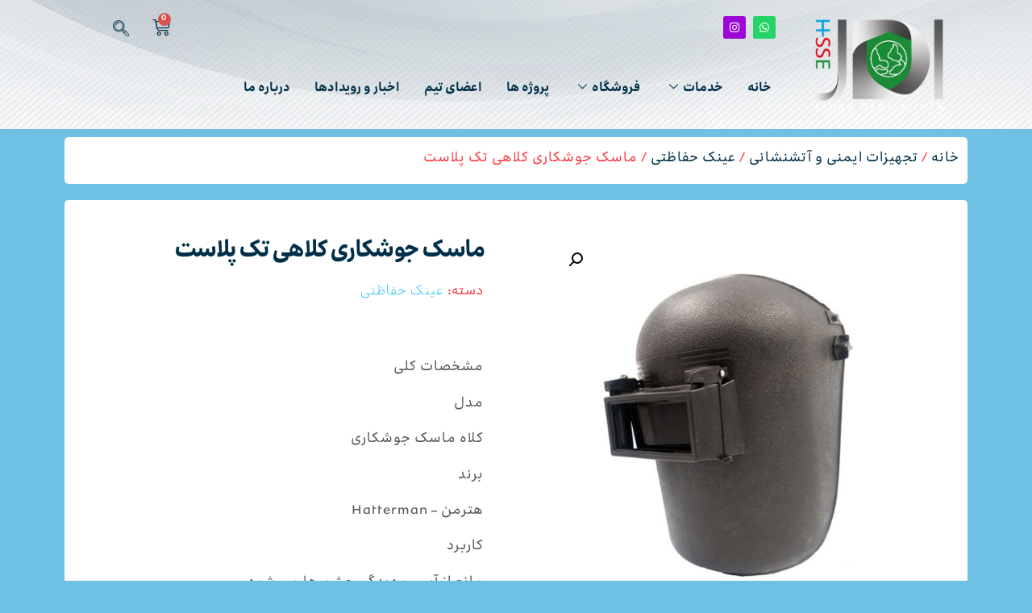

--- FILE ---
content_type: text/html; charset=UTF-8
request_url: https://jdihse.com/product/%D9%85%D8%A7%D8%B3%DA%A9-%D8%AC%D9%88%D8%B4%DA%A9%D8%A7%D8%B1%DB%8C-%DA%A9%D9%84%D8%A7%D9%87%DB%8C-%D8%AA%DA%A9-%D9%BE%D9%84%D8%A7%D8%B3%D8%AA/
body_size: 110510
content:
<!doctype html>
<html dir="rtl" lang="fa-IR">
<head>
	<meta charset="UTF-8">
	<meta name="viewport" content="width=device-width, initial-scale=1">
	<link rel="profile" href="https://gmpg.org/xfn/11">
	<title>ماسک جوشکاری کلاهی تک پلاست &#8211; جهان دانش ایمن</title>
<meta name='robots' content='max-image-preview:large' />
<link rel="alternate" type="application/rss+xml" title="جهان دانش ایمن &raquo; خوراک" href="https://jdihse.com/feed/" />
<link rel="alternate" type="application/rss+xml" title="جهان دانش ایمن &raquo; خوراک دیدگاه‌ها" href="https://jdihse.com/comments/feed/" />
<link rel="alternate" type="application/rss+xml" title="جهان دانش ایمن &raquo; ماسک جوشکاری کلاهی تک پلاست خوراک دیدگاه‌ها" href="https://jdihse.com/product/%d9%85%d8%a7%d8%b3%da%a9-%d8%ac%d9%88%d8%b4%da%a9%d8%a7%d8%b1%db%8c-%da%a9%d9%84%d8%a7%d9%87%db%8c-%d8%aa%da%a9-%d9%be%d9%84%d8%a7%d8%b3%d8%aa/feed/" />
<link rel="alternate" title="oEmbed (JSON)" type="application/json+oembed" href="https://jdihse.com/wp-json/oembed/1.0/embed?url=https%3A%2F%2Fjdihse.com%2Fproduct%2F%25d9%2585%25d8%25a7%25d8%25b3%25da%25a9-%25d8%25ac%25d9%2588%25d8%25b4%25da%25a9%25d8%25a7%25d8%25b1%25db%258c-%25da%25a9%25d9%2584%25d8%25a7%25d9%2587%25db%258c-%25d8%25aa%25da%25a9-%25d9%25be%25d9%2584%25d8%25a7%25d8%25b3%25d8%25aa%2F" />
<link rel="alternate" title="oEmbed (XML)" type="text/xml+oembed" href="https://jdihse.com/wp-json/oembed/1.0/embed?url=https%3A%2F%2Fjdihse.com%2Fproduct%2F%25d9%2585%25d8%25a7%25d8%25b3%25da%25a9-%25d8%25ac%25d9%2588%25d8%25b4%25da%25a9%25d8%25a7%25d8%25b1%25db%258c-%25da%25a9%25d9%2584%25d8%25a7%25d9%2587%25db%258c-%25d8%25aa%25da%25a9-%25d9%25be%25d9%2584%25d8%25a7%25d8%25b3%25d8%25aa%2F&#038;format=xml" />
<style id='wp-img-auto-sizes-contain-inline-css'>
img:is([sizes=auto i],[sizes^="auto," i]){contain-intrinsic-size:3000px 1500px}
/*# sourceURL=wp-img-auto-sizes-contain-inline-css */
</style>
<style id='wp-emoji-styles-inline-css'>

	img.wp-smiley, img.emoji {
		display: inline !important;
		border: none !important;
		box-shadow: none !important;
		height: 1em !important;
		width: 1em !important;
		margin: 0 0.07em !important;
		vertical-align: -0.1em !important;
		background: none !important;
		padding: 0 !important;
	}
/*# sourceURL=wp-emoji-styles-inline-css */
</style>
<link rel='stylesheet' id='wp-block-library-rtl-css' href='https://jdihse.com/wp-includes/css/dist/block-library/style-rtl.min.css?ver=6.9' media='all' />
<style id='global-styles-inline-css'>
:root{--wp--preset--aspect-ratio--square: 1;--wp--preset--aspect-ratio--4-3: 4/3;--wp--preset--aspect-ratio--3-4: 3/4;--wp--preset--aspect-ratio--3-2: 3/2;--wp--preset--aspect-ratio--2-3: 2/3;--wp--preset--aspect-ratio--16-9: 16/9;--wp--preset--aspect-ratio--9-16: 9/16;--wp--preset--color--black: #000000;--wp--preset--color--cyan-bluish-gray: #abb8c3;--wp--preset--color--white: #ffffff;--wp--preset--color--pale-pink: #f78da7;--wp--preset--color--vivid-red: #cf2e2e;--wp--preset--color--luminous-vivid-orange: #ff6900;--wp--preset--color--luminous-vivid-amber: #fcb900;--wp--preset--color--light-green-cyan: #7bdcb5;--wp--preset--color--vivid-green-cyan: #00d084;--wp--preset--color--pale-cyan-blue: #8ed1fc;--wp--preset--color--vivid-cyan-blue: #0693e3;--wp--preset--color--vivid-purple: #9b51e0;--wp--preset--gradient--vivid-cyan-blue-to-vivid-purple: linear-gradient(135deg,rgb(6,147,227) 0%,rgb(155,81,224) 100%);--wp--preset--gradient--light-green-cyan-to-vivid-green-cyan: linear-gradient(135deg,rgb(122,220,180) 0%,rgb(0,208,130) 100%);--wp--preset--gradient--luminous-vivid-amber-to-luminous-vivid-orange: linear-gradient(135deg,rgb(252,185,0) 0%,rgb(255,105,0) 100%);--wp--preset--gradient--luminous-vivid-orange-to-vivid-red: linear-gradient(135deg,rgb(255,105,0) 0%,rgb(207,46,46) 100%);--wp--preset--gradient--very-light-gray-to-cyan-bluish-gray: linear-gradient(135deg,rgb(238,238,238) 0%,rgb(169,184,195) 100%);--wp--preset--gradient--cool-to-warm-spectrum: linear-gradient(135deg,rgb(74,234,220) 0%,rgb(151,120,209) 20%,rgb(207,42,186) 40%,rgb(238,44,130) 60%,rgb(251,105,98) 80%,rgb(254,248,76) 100%);--wp--preset--gradient--blush-light-purple: linear-gradient(135deg,rgb(255,206,236) 0%,rgb(152,150,240) 100%);--wp--preset--gradient--blush-bordeaux: linear-gradient(135deg,rgb(254,205,165) 0%,rgb(254,45,45) 50%,rgb(107,0,62) 100%);--wp--preset--gradient--luminous-dusk: linear-gradient(135deg,rgb(255,203,112) 0%,rgb(199,81,192) 50%,rgb(65,88,208) 100%);--wp--preset--gradient--pale-ocean: linear-gradient(135deg,rgb(255,245,203) 0%,rgb(182,227,212) 50%,rgb(51,167,181) 100%);--wp--preset--gradient--electric-grass: linear-gradient(135deg,rgb(202,248,128) 0%,rgb(113,206,126) 100%);--wp--preset--gradient--midnight: linear-gradient(135deg,rgb(2,3,129) 0%,rgb(40,116,252) 100%);--wp--preset--font-size--small: 13px;--wp--preset--font-size--medium: 20px;--wp--preset--font-size--large: 36px;--wp--preset--font-size--x-large: 42px;--wp--preset--spacing--20: 0.44rem;--wp--preset--spacing--30: 0.67rem;--wp--preset--spacing--40: 1rem;--wp--preset--spacing--50: 1.5rem;--wp--preset--spacing--60: 2.25rem;--wp--preset--spacing--70: 3.38rem;--wp--preset--spacing--80: 5.06rem;--wp--preset--shadow--natural: 6px 6px 9px rgba(0, 0, 0, 0.2);--wp--preset--shadow--deep: 12px 12px 50px rgba(0, 0, 0, 0.4);--wp--preset--shadow--sharp: 6px 6px 0px rgba(0, 0, 0, 0.2);--wp--preset--shadow--outlined: 6px 6px 0px -3px rgb(255, 255, 255), 6px 6px rgb(0, 0, 0);--wp--preset--shadow--crisp: 6px 6px 0px rgb(0, 0, 0);}:root { --wp--style--global--content-size: 800px;--wp--style--global--wide-size: 1200px; }:where(body) { margin: 0; }.wp-site-blocks > .alignleft { float: left; margin-right: 2em; }.wp-site-blocks > .alignright { float: right; margin-left: 2em; }.wp-site-blocks > .aligncenter { justify-content: center; margin-left: auto; margin-right: auto; }:where(.wp-site-blocks) > * { margin-block-start: 24px; margin-block-end: 0; }:where(.wp-site-blocks) > :first-child { margin-block-start: 0; }:where(.wp-site-blocks) > :last-child { margin-block-end: 0; }:root { --wp--style--block-gap: 24px; }:root :where(.is-layout-flow) > :first-child{margin-block-start: 0;}:root :where(.is-layout-flow) > :last-child{margin-block-end: 0;}:root :where(.is-layout-flow) > *{margin-block-start: 24px;margin-block-end: 0;}:root :where(.is-layout-constrained) > :first-child{margin-block-start: 0;}:root :where(.is-layout-constrained) > :last-child{margin-block-end: 0;}:root :where(.is-layout-constrained) > *{margin-block-start: 24px;margin-block-end: 0;}:root :where(.is-layout-flex){gap: 24px;}:root :where(.is-layout-grid){gap: 24px;}.is-layout-flow > .alignleft{float: left;margin-inline-start: 0;margin-inline-end: 2em;}.is-layout-flow > .alignright{float: right;margin-inline-start: 2em;margin-inline-end: 0;}.is-layout-flow > .aligncenter{margin-left: auto !important;margin-right: auto !important;}.is-layout-constrained > .alignleft{float: left;margin-inline-start: 0;margin-inline-end: 2em;}.is-layout-constrained > .alignright{float: right;margin-inline-start: 2em;margin-inline-end: 0;}.is-layout-constrained > .aligncenter{margin-left: auto !important;margin-right: auto !important;}.is-layout-constrained > :where(:not(.alignleft):not(.alignright):not(.alignfull)){max-width: var(--wp--style--global--content-size);margin-left: auto !important;margin-right: auto !important;}.is-layout-constrained > .alignwide{max-width: var(--wp--style--global--wide-size);}body .is-layout-flex{display: flex;}.is-layout-flex{flex-wrap: wrap;align-items: center;}.is-layout-flex > :is(*, div){margin: 0;}body .is-layout-grid{display: grid;}.is-layout-grid > :is(*, div){margin: 0;}body{padding-top: 0px;padding-right: 0px;padding-bottom: 0px;padding-left: 0px;}a:where(:not(.wp-element-button)){text-decoration: underline;}:root :where(.wp-element-button, .wp-block-button__link){background-color: #32373c;border-width: 0;color: #fff;font-family: inherit;font-size: inherit;font-style: inherit;font-weight: inherit;letter-spacing: inherit;line-height: inherit;padding-top: calc(0.667em + 2px);padding-right: calc(1.333em + 2px);padding-bottom: calc(0.667em + 2px);padding-left: calc(1.333em + 2px);text-decoration: none;text-transform: inherit;}.has-black-color{color: var(--wp--preset--color--black) !important;}.has-cyan-bluish-gray-color{color: var(--wp--preset--color--cyan-bluish-gray) !important;}.has-white-color{color: var(--wp--preset--color--white) !important;}.has-pale-pink-color{color: var(--wp--preset--color--pale-pink) !important;}.has-vivid-red-color{color: var(--wp--preset--color--vivid-red) !important;}.has-luminous-vivid-orange-color{color: var(--wp--preset--color--luminous-vivid-orange) !important;}.has-luminous-vivid-amber-color{color: var(--wp--preset--color--luminous-vivid-amber) !important;}.has-light-green-cyan-color{color: var(--wp--preset--color--light-green-cyan) !important;}.has-vivid-green-cyan-color{color: var(--wp--preset--color--vivid-green-cyan) !important;}.has-pale-cyan-blue-color{color: var(--wp--preset--color--pale-cyan-blue) !important;}.has-vivid-cyan-blue-color{color: var(--wp--preset--color--vivid-cyan-blue) !important;}.has-vivid-purple-color{color: var(--wp--preset--color--vivid-purple) !important;}.has-black-background-color{background-color: var(--wp--preset--color--black) !important;}.has-cyan-bluish-gray-background-color{background-color: var(--wp--preset--color--cyan-bluish-gray) !important;}.has-white-background-color{background-color: var(--wp--preset--color--white) !important;}.has-pale-pink-background-color{background-color: var(--wp--preset--color--pale-pink) !important;}.has-vivid-red-background-color{background-color: var(--wp--preset--color--vivid-red) !important;}.has-luminous-vivid-orange-background-color{background-color: var(--wp--preset--color--luminous-vivid-orange) !important;}.has-luminous-vivid-amber-background-color{background-color: var(--wp--preset--color--luminous-vivid-amber) !important;}.has-light-green-cyan-background-color{background-color: var(--wp--preset--color--light-green-cyan) !important;}.has-vivid-green-cyan-background-color{background-color: var(--wp--preset--color--vivid-green-cyan) !important;}.has-pale-cyan-blue-background-color{background-color: var(--wp--preset--color--pale-cyan-blue) !important;}.has-vivid-cyan-blue-background-color{background-color: var(--wp--preset--color--vivid-cyan-blue) !important;}.has-vivid-purple-background-color{background-color: var(--wp--preset--color--vivid-purple) !important;}.has-black-border-color{border-color: var(--wp--preset--color--black) !important;}.has-cyan-bluish-gray-border-color{border-color: var(--wp--preset--color--cyan-bluish-gray) !important;}.has-white-border-color{border-color: var(--wp--preset--color--white) !important;}.has-pale-pink-border-color{border-color: var(--wp--preset--color--pale-pink) !important;}.has-vivid-red-border-color{border-color: var(--wp--preset--color--vivid-red) !important;}.has-luminous-vivid-orange-border-color{border-color: var(--wp--preset--color--luminous-vivid-orange) !important;}.has-luminous-vivid-amber-border-color{border-color: var(--wp--preset--color--luminous-vivid-amber) !important;}.has-light-green-cyan-border-color{border-color: var(--wp--preset--color--light-green-cyan) !important;}.has-vivid-green-cyan-border-color{border-color: var(--wp--preset--color--vivid-green-cyan) !important;}.has-pale-cyan-blue-border-color{border-color: var(--wp--preset--color--pale-cyan-blue) !important;}.has-vivid-cyan-blue-border-color{border-color: var(--wp--preset--color--vivid-cyan-blue) !important;}.has-vivid-purple-border-color{border-color: var(--wp--preset--color--vivid-purple) !important;}.has-vivid-cyan-blue-to-vivid-purple-gradient-background{background: var(--wp--preset--gradient--vivid-cyan-blue-to-vivid-purple) !important;}.has-light-green-cyan-to-vivid-green-cyan-gradient-background{background: var(--wp--preset--gradient--light-green-cyan-to-vivid-green-cyan) !important;}.has-luminous-vivid-amber-to-luminous-vivid-orange-gradient-background{background: var(--wp--preset--gradient--luminous-vivid-amber-to-luminous-vivid-orange) !important;}.has-luminous-vivid-orange-to-vivid-red-gradient-background{background: var(--wp--preset--gradient--luminous-vivid-orange-to-vivid-red) !important;}.has-very-light-gray-to-cyan-bluish-gray-gradient-background{background: var(--wp--preset--gradient--very-light-gray-to-cyan-bluish-gray) !important;}.has-cool-to-warm-spectrum-gradient-background{background: var(--wp--preset--gradient--cool-to-warm-spectrum) !important;}.has-blush-light-purple-gradient-background{background: var(--wp--preset--gradient--blush-light-purple) !important;}.has-blush-bordeaux-gradient-background{background: var(--wp--preset--gradient--blush-bordeaux) !important;}.has-luminous-dusk-gradient-background{background: var(--wp--preset--gradient--luminous-dusk) !important;}.has-pale-ocean-gradient-background{background: var(--wp--preset--gradient--pale-ocean) !important;}.has-electric-grass-gradient-background{background: var(--wp--preset--gradient--electric-grass) !important;}.has-midnight-gradient-background{background: var(--wp--preset--gradient--midnight) !important;}.has-small-font-size{font-size: var(--wp--preset--font-size--small) !important;}.has-medium-font-size{font-size: var(--wp--preset--font-size--medium) !important;}.has-large-font-size{font-size: var(--wp--preset--font-size--large) !important;}.has-x-large-font-size{font-size: var(--wp--preset--font-size--x-large) !important;}
/*# sourceURL=global-styles-inline-css */
</style>

<link rel='stylesheet' id='min-and-max-quantity-for-woocommerce-css' href='https://jdihse.com/wp-content/plugins/min-and-max-quantity-for-woocommerce/public/css/mmqw-for-woocommerce-public.css?ver=1.0.8' media='all' />
<link rel='stylesheet' id='font-awesome-min-css' href='https://jdihse.com/wp-content/plugins/min-and-max-quantity-for-woocommerce/public/css/font-awesome.min.css?ver=1.0.8' media='all' />
<link rel='stylesheet' id='photoswipe-css' href='https://jdihse.com/wp-content/plugins/woocommerce/assets/css/photoswipe/photoswipe.min.css?ver=10.4.3' media='all' />
<link rel='stylesheet' id='photoswipe-default-skin-css' href='https://jdihse.com/wp-content/plugins/woocommerce/assets/css/photoswipe/default-skin/default-skin.min.css?ver=10.4.3' media='all' />
<link rel='stylesheet' id='woocommerce-layout-rtl-css' href='https://jdihse.com/wp-content/plugins/woocommerce/assets/css/woocommerce-layout-rtl.css?ver=10.4.3' media='all' />
<link rel='stylesheet' id='woocommerce-smallscreen-rtl-css' href='https://jdihse.com/wp-content/plugins/woocommerce/assets/css/woocommerce-smallscreen-rtl.css?ver=10.4.3' media='only screen and (max-width: 768px)' />
<link rel='stylesheet' id='woocommerce-general-rtl-css' href='https://jdihse.com/wp-content/plugins/woocommerce/assets/css/woocommerce-rtl.css?ver=10.4.3' media='all' />
<style id='woocommerce-inline-inline-css'>
.woocommerce form .form-row .required { visibility: visible; }
/*# sourceURL=woocommerce-inline-inline-css */
</style>
<link rel='stylesheet' id='hello-elementor-css' href='https://jdihse.com/wp-content/themes/hello-elementor/assets/css/reset.css?ver=3.4.6' media='all' />
<link rel='stylesheet' id='hello-elementor-theme-style-css' href='https://jdihse.com/wp-content/themes/hello-elementor/assets/css/theme.css?ver=3.4.6' media='all' />
<link rel='stylesheet' id='hello-elementor-header-footer-css' href='https://jdihse.com/wp-content/themes/hello-elementor/assets/css/header-footer.css?ver=3.4.6' media='all' />
<link rel='stylesheet' id='elementor-frontend-css' href='https://jdihse.com/wp-content/plugins/elementor/assets/css/frontend-rtl.min.css?ver=3.26.3' media='all' />
<link rel='stylesheet' id='elementor-post-32-css' href='https://jdihse.com/wp-content/uploads/elementor/css/post-32.css?ver=1742362084' media='all' />
<link rel='stylesheet' id='widget-image-css' href='https://jdihse.com/wp-content/plugins/elementor/assets/css/widget-image-rtl.min.css?ver=3.26.3' media='all' />
<link rel='stylesheet' id='widget-social-icons-css' href='https://jdihse.com/wp-content/plugins/elementor/assets/css/widget-social-icons-rtl.min.css?ver=3.26.3' media='all' />
<link rel='stylesheet' id='e-apple-webkit-css' href='https://jdihse.com/wp-content/plugins/elementor/assets/css/conditionals/apple-webkit.min.css?ver=3.26.3' media='all' />
<link rel='stylesheet' id='widget-woocommerce-menu-cart-css' href='https://jdihse.com/wp-content/plugins/elementor-pro/assets/css/widget-woocommerce-menu-cart-rtl.min.css?ver=3.26.2' media='all' />
<link rel='stylesheet' id='widget-text-editor-css' href='https://jdihse.com/wp-content/plugins/elementor/assets/css/widget-text-editor-rtl.min.css?ver=3.26.3' media='all' />
<link rel='stylesheet' id='e-animation-push-css' href='https://jdihse.com/wp-content/plugins/elementor/assets/lib/animations/styles/e-animation-push.min.css?ver=3.26.3' media='all' />
<link rel='stylesheet' id='widget-heading-css' href='https://jdihse.com/wp-content/plugins/elementor/assets/css/widget-heading-rtl.min.css?ver=3.26.3' media='all' />
<link rel='stylesheet' id='widget-divider-css' href='https://jdihse.com/wp-content/plugins/elementor/assets/css/widget-divider-rtl.min.css?ver=3.26.3' media='all' />
<link rel='stylesheet' id='widget-icon-list-css' href='https://jdihse.com/wp-content/plugins/elementor/assets/css/widget-icon-list-rtl.min.css?ver=3.26.3' media='all' />
<link rel='stylesheet' id='widget-woocommerce-product-images-css' href='https://jdihse.com/wp-content/plugins/elementor-pro/assets/css/widget-woocommerce-product-images-rtl.min.css?ver=3.26.2' media='all' />
<link rel='stylesheet' id='widget-woocommerce-product-meta-css' href='https://jdihse.com/wp-content/plugins/elementor-pro/assets/css/widget-woocommerce-product-meta-rtl.min.css?ver=3.26.2' media='all' />
<link rel='stylesheet' id='widget-woocommerce-product-price-css' href='https://jdihse.com/wp-content/plugins/elementor-pro/assets/css/widget-woocommerce-product-price-rtl.min.css?ver=3.26.2' media='all' />
<link rel='stylesheet' id='widget-woocommerce-product-add-to-cart-css' href='https://jdihse.com/wp-content/plugins/elementor-pro/assets/css/widget-woocommerce-product-add-to-cart-rtl.min.css?ver=3.26.2' media='all' />
<link rel='stylesheet' id='widget-woocommerce-product-data-tabs-css' href='https://jdihse.com/wp-content/plugins/elementor-pro/assets/css/widget-woocommerce-product-data-tabs-rtl.min.css?ver=3.26.2' media='all' />
<link rel='stylesheet' id='elementor-icons-css' href='https://jdihse.com/wp-content/plugins/elementor/assets/lib/eicons/css/elementor-icons.min.css?ver=5.34.0' media='all' />
<link rel='stylesheet' id='elementor-post-49-css' href='https://jdihse.com/wp-content/uploads/elementor/css/post-49.css?ver=1742362088' media='all' />
<link rel='stylesheet' id='elementor-post-46-css' href='https://jdihse.com/wp-content/uploads/elementor/css/post-46.css?ver=1742362088' media='all' />
<link rel='stylesheet' id='elementor-post-548-css' href='https://jdihse.com/wp-content/uploads/elementor/css/post-548.css?ver=1742362088' media='all' />
<link rel='stylesheet' id='elementskit-parallax-style-css' href='https://jdihse.com/wp-content/plugins/elementskit/modules/parallax/assets/css/style.css?ver=3.0.0' media='all' />
<link rel='stylesheet' id='ekit-widget-styles-css' href='https://jdihse.com/wp-content/plugins/elementskit-lite/widgets/init/assets/css/widget-styles.css?ver=3.7.8' media='all' />
<link rel='stylesheet' id='ekit-widget-styles-pro-css' href='https://jdihse.com/wp-content/plugins/elementskit/widgets/init/assets/css/widget-styles-pro.css?ver=3.0.0' media='all' />
<link rel='stylesheet' id='ekit-responsive-css' href='https://jdihse.com/wp-content/plugins/elementskit-lite/widgets/init/assets/css/responsive.css?ver=3.7.8' media='all' />
<link rel='stylesheet' id='elementskit-rtl-css' href='https://jdihse.com/wp-content/plugins/elementskit-lite/widgets/init/assets/css/rtl.css?ver=3.7.8' media='all' />
<link rel='stylesheet' id='google-fonts-1-css' href='https://fonts.googleapis.com/css?family=Roboto%3A100%2C100italic%2C200%2C200italic%2C300%2C300italic%2C400%2C400italic%2C500%2C500italic%2C600%2C600italic%2C700%2C700italic%2C800%2C800italic%2C900%2C900italic%7CMontserrat%3A100%2C100italic%2C200%2C200italic%2C300%2C300italic%2C400%2C400italic%2C500%2C500italic%2C600%2C600italic%2C700%2C700italic%2C800%2C800italic%2C900%2C900italic%7CLato%3A100%2C100italic%2C200%2C200italic%2C300%2C300italic%2C400%2C400italic%2C500%2C500italic%2C600%2C600italic%2C700%2C700italic%2C800%2C800italic%2C900%2C900italic&#038;display=auto&#038;ver=6.9' media='all' />
<link rel='stylesheet' id='elementor-icons-shared-0-css' href='https://jdihse.com/wp-content/plugins/elementor/assets/lib/font-awesome/css/fontawesome.min.css?ver=5.15.3' media='all' />
<link rel='stylesheet' id='elementor-icons-fa-brands-css' href='https://jdihse.com/wp-content/plugins/elementor/assets/lib/font-awesome/css/brands.min.css?ver=5.15.3' media='all' />
<link rel='stylesheet' id='elementor-icons-ekiticons-css' href='https://jdihse.com/wp-content/plugins/elementskit-lite/modules/elementskit-icon-pack/assets/css/ekiticons.css?ver=3.7.8' media='all' />
<link rel='stylesheet' id='elementor-icons-fa-solid-css' href='https://jdihse.com/wp-content/plugins/elementor/assets/lib/font-awesome/css/solid.min.css?ver=5.15.3' media='all' />
<link rel="preconnect" href="https://fonts.gstatic.com/" crossorigin><script src="https://jdihse.com/wp-includes/js/jquery/jquery.min.js?ver=3.7.1" id="jquery-core-js"></script>
<script src="https://jdihse.com/wp-includes/js/jquery/jquery-migrate.min.js?ver=3.4.1" id="jquery-migrate-js"></script>
<script id="min-and-max-quantity-for-woocommerce-js-extra">
var mmqw_plugin_vars = {"one_quantity":"Quantity: "};
//# sourceURL=min-and-max-quantity-for-woocommerce-js-extra
</script>
<script src="https://jdihse.com/wp-content/plugins/min-and-max-quantity-for-woocommerce/public/js/mmqw-for-woocommerce-public.js?ver=1.0.8" id="min-and-max-quantity-for-woocommerce-js"></script>
<script src="https://jdihse.com/wp-content/plugins/woocommerce/assets/js/jquery-blockui/jquery.blockUI.min.js?ver=2.7.0-wc.10.4.3" id="wc-jquery-blockui-js" defer data-wp-strategy="defer"></script>
<script id="wc-add-to-cart-js-extra">
var wc_add_to_cart_params = {"ajax_url":"/wp-admin/admin-ajax.php","wc_ajax_url":"/?wc-ajax=%%endpoint%%","i18n_view_cart":"\u0645\u0634\u0627\u0647\u062f\u0647 \u0633\u0628\u062f \u062e\u0631\u06cc\u062f","cart_url":"https://jdihse.com/cart/","is_cart":"","cart_redirect_after_add":"no"};
//# sourceURL=wc-add-to-cart-js-extra
</script>
<script src="https://jdihse.com/wp-content/plugins/woocommerce/assets/js/frontend/add-to-cart.min.js?ver=10.4.3" id="wc-add-to-cart-js" defer data-wp-strategy="defer"></script>
<script src="https://jdihse.com/wp-content/plugins/woocommerce/assets/js/zoom/jquery.zoom.min.js?ver=1.7.21-wc.10.4.3" id="wc-zoom-js" defer data-wp-strategy="defer"></script>
<script src="https://jdihse.com/wp-content/plugins/woocommerce/assets/js/flexslider/jquery.flexslider.min.js?ver=2.7.2-wc.10.4.3" id="wc-flexslider-js" defer data-wp-strategy="defer"></script>
<script src="https://jdihse.com/wp-content/plugins/woocommerce/assets/js/photoswipe/photoswipe.min.js?ver=4.1.1-wc.10.4.3" id="wc-photoswipe-js" defer data-wp-strategy="defer"></script>
<script src="https://jdihse.com/wp-content/plugins/woocommerce/assets/js/photoswipe/photoswipe-ui-default.min.js?ver=4.1.1-wc.10.4.3" id="wc-photoswipe-ui-default-js" defer data-wp-strategy="defer"></script>
<script id="wc-single-product-js-extra">
var wc_single_product_params = {"i18n_required_rating_text":"\u0644\u0637\u0641\u0627 \u06cc\u06a9 \u0627\u0645\u062a\u06cc\u0627\u0632 \u0631\u0627 \u0627\u0646\u062a\u062e\u0627\u0628 \u06a9\u0646\u06cc\u062f","i18n_rating_options":["\u06f1 \u0627\u0632 \u06f5 \u0633\u062a\u0627\u0631\u0647","\u06f2 \u0627\u0632 \u06f5 \u0633\u062a\u0627\u0631\u0647","\u06f3 \u0627\u0632 \u06f5 \u0633\u062a\u0627\u0631\u0647","\u06f4 \u0627\u0632 \u06f5 \u0633\u062a\u0627\u0631\u0647","\u06f5 \u0627\u0632 \u06f5 \u0633\u062a\u0627\u0631\u0647"],"i18n_product_gallery_trigger_text":"\u0645\u0634\u0627\u0647\u062f\u0647 \u06af\u0627\u0644\u0631\u06cc \u062a\u0635\u0627\u0648\u06cc\u0631 \u0628\u0647 \u0635\u0648\u0631\u062a \u062a\u0645\u0627\u0645 \u0635\u0641\u062d\u0647","review_rating_required":"yes","flexslider":{"rtl":true,"animation":"slide","smoothHeight":true,"directionNav":false,"controlNav":"thumbnails","slideshow":false,"animationSpeed":500,"animationLoop":false,"allowOneSlide":false},"zoom_enabled":"1","zoom_options":[],"photoswipe_enabled":"1","photoswipe_options":{"shareEl":false,"closeOnScroll":false,"history":false,"hideAnimationDuration":0,"showAnimationDuration":0},"flexslider_enabled":"1"};
//# sourceURL=wc-single-product-js-extra
</script>
<script src="https://jdihse.com/wp-content/plugins/woocommerce/assets/js/frontend/single-product.min.js?ver=10.4.3" id="wc-single-product-js" defer data-wp-strategy="defer"></script>
<script src="https://jdihse.com/wp-content/plugins/woocommerce/assets/js/js-cookie/js.cookie.min.js?ver=2.1.4-wc.10.4.3" id="wc-js-cookie-js" defer data-wp-strategy="defer"></script>
<script id="woocommerce-js-extra">
var woocommerce_params = {"ajax_url":"/wp-admin/admin-ajax.php","wc_ajax_url":"/?wc-ajax=%%endpoint%%","i18n_password_show":"\u0646\u0645\u0627\u06cc\u0634 \u0631\u0645\u0632 \u0639\u0628\u0648\u0631","i18n_password_hide":"\u0645\u062e\u0641\u06cc\u200c\u0633\u0627\u0632\u06cc \u0631\u0645\u0632 \u0639\u0628\u0648\u0631"};
//# sourceURL=woocommerce-js-extra
</script>
<script src="https://jdihse.com/wp-content/plugins/woocommerce/assets/js/frontend/woocommerce.min.js?ver=10.4.3" id="woocommerce-js" defer data-wp-strategy="defer"></script>
<script src="https://jdihse.com/wp-content/plugins/elementskit/modules/parallax/assets/js/jarallax.js?ver=3.0.0" id="jarallax-js"></script>
<link rel="https://api.w.org/" href="https://jdihse.com/wp-json/" /><link rel="alternate" title="JSON" type="application/json" href="https://jdihse.com/wp-json/wp/v2/product/1810" /><link rel="EditURI" type="application/rsd+xml" title="RSD" href="https://jdihse.com/xmlrpc.php?rsd" />
<meta name="generator" content="WordPress 6.9" />
<meta name="generator" content="WooCommerce 10.4.3" />
<link rel="canonical" href="https://jdihse.com/product/%d9%85%d8%a7%d8%b3%da%a9-%d8%ac%d9%88%d8%b4%da%a9%d8%a7%d8%b1%db%8c-%da%a9%d9%84%d8%a7%d9%87%db%8c-%d8%aa%da%a9-%d9%be%d9%84%d8%a7%d8%b3%d8%aa/" />
<link rel='shortlink' href='https://jdihse.com/?p=1810' />
<style>div.woocommerce-variation-add-to-cart-disabled { display: none ! important; }</style><!-- Analytics by WP Statistics - https://wp-statistics.com -->
<meta name="description" content="&nbsp;

مشخصات کلی

مدل

کلاه ماسک جوشکاری

برند

هترمن - Hatterman

کاربرد

مانع از آسیب دیدگی چشم ها می شود.

موارد مصرف

جوشکاری

جنس ماسک

PVC

استاندارد

CE ، EN175 ، ANSI z 87.1 ، CAN/CSA z 94.3

کشور سازنده

ایران

وزن

370 گرم

&quot;حداقل سفارش 4 عدد&quot;

.
.
.
.
.

&nbsp;">
	<noscript><style>.woocommerce-product-gallery{ opacity: 1 !important; }</style></noscript>
	<meta name="generator" content="Elementor 3.26.3; features: additional_custom_breakpoints; settings: css_print_method-external, google_font-enabled, font_display-auto">

			<script type="text/javascript">
				var elementskit_module_parallax_url = "https://jdihse.com/wp-content/plugins/elementskit/modules/parallax/"
			</script>
					<style>
				.e-con.e-parent:nth-of-type(n+4):not(.e-lazyloaded):not(.e-no-lazyload),
				.e-con.e-parent:nth-of-type(n+4):not(.e-lazyloaded):not(.e-no-lazyload) * {
					background-image: none !important;
				}
				@media screen and (max-height: 1024px) {
					.e-con.e-parent:nth-of-type(n+3):not(.e-lazyloaded):not(.e-no-lazyload),
					.e-con.e-parent:nth-of-type(n+3):not(.e-lazyloaded):not(.e-no-lazyload) * {
						background-image: none !important;
					}
				}
				@media screen and (max-height: 640px) {
					.e-con.e-parent:nth-of-type(n+2):not(.e-lazyloaded):not(.e-no-lazyload),
					.e-con.e-parent:nth-of-type(n+2):not(.e-lazyloaded):not(.e-no-lazyload) * {
						background-image: none !important;
					}
				}
			</style>
			<link rel='stylesheet' id='wc-blocks-style-rtl-css' href='https://jdihse.com/wp-content/plugins/woocommerce/assets/client/blocks/wc-blocks-rtl.css?ver=wc-10.4.3' media='all' />
<link rel='stylesheet' id='elementskit-reset-button-for-pro-form-css-css' href='https://jdihse.com/wp-content/plugins/elementskit/modules/pro-form-reset-button/assets/css/elementskit-reset-button.css?ver=3.0.0' media='all' />
<link rel='stylesheet' id='e-motion-fx-css' href='https://jdihse.com/wp-content/plugins/elementor-pro/assets/css/modules/motion-fx.min.css?ver=3.26.2' media='all' />
</head>
<body data-rsssl=1 class="rtl wp-singular product-template-default single single-product postid-1810 wp-custom-logo wp-embed-responsive wp-theme-hello-elementor theme-hello-elementor woocommerce woocommerce-page woocommerce-no-js hello-elementor-default elementor-default elementor-template-full-width elementor-kit-32 elementor-page-548">


<a class="skip-link screen-reader-text" href="#content">پرش به محتوا</a>

		<div data-elementor-type="header" data-elementor-id="49" class="elementor elementor-49 elementor-location-header" data-elementor-post-type="elementor_library">
					<section class="elementor-section elementor-top-section elementor-element elementor-element-6708ad09 elementor-section-content-middle elementor-section-boxed elementor-section-height-default elementor-section-height-default" data-id="6708ad09" data-element_type="section" data-settings="{&quot;background_background&quot;:&quot;classic&quot;,&quot;background_motion_fx_motion_fx_scrolling&quot;:&quot;yes&quot;,&quot;jet_parallax_layout_list&quot;:[],&quot;background_motion_fx_devices&quot;:[&quot;desktop&quot;,&quot;tablet&quot;,&quot;mobile&quot;]}">
						<div class="elementor-container elementor-column-gap-default">
					<div class="elementor-column elementor-col-50 elementor-top-column elementor-element elementor-element-fc95530" data-id="fc95530" data-element_type="column">
			<div class="elementor-widget-wrap elementor-element-populated">
						<div class="elementor-element elementor-element-643fa4ee elementor-widget elementor-widget-image" data-id="643fa4ee" data-element_type="widget" data-settings="{&quot;ekit_we_effect_on&quot;:&quot;none&quot;}" data-widget_type="image.default">
				<div class="elementor-widget-container">
																<a href="https://jdihse.com">
							<img fetchpriority="high" width="461" height="264" src="https://jdihse.com/wp-content/uploads/2022/08/Logo-jahan2.png" class="attachment-large size-large wp-image-81" alt="" srcset="https://jdihse.com/wp-content/uploads/2022/08/Logo-jahan2.png 461w, https://jdihse.com/wp-content/uploads/2022/08/Logo-jahan2-300x172.png 300w" sizes="(max-width: 461px) 100vw, 461px" />								</a>
															</div>
				</div>
					</div>
		</div>
				<div class="elementor-column elementor-col-50 elementor-top-column elementor-element elementor-element-5446ed4a" data-id="5446ed4a" data-element_type="column">
			<div class="elementor-widget-wrap elementor-element-populated">
						<section class="elementor-section elementor-inner-section elementor-element elementor-element-30b3ae3 elementor-section-boxed elementor-section-height-default elementor-section-height-default" data-id="30b3ae3" data-element_type="section" data-settings="{&quot;jet_parallax_layout_list&quot;:[]}">
						<div class="elementor-container elementor-column-gap-default">
					<div class="elementor-column elementor-col-33 elementor-inner-column elementor-element elementor-element-f0970a6 elementor-hidden-tablet elementor-hidden-mobile" data-id="f0970a6" data-element_type="column">
			<div class="elementor-widget-wrap elementor-element-populated">
						<div class="elementor-element elementor-element-8c5e6d6 e-grid-align-right elementor-shape-rounded elementor-grid-0 elementor-widget elementor-widget-social-icons" data-id="8c5e6d6" data-element_type="widget" data-settings="{&quot;ekit_we_effect_on&quot;:&quot;none&quot;}" data-widget_type="social-icons.default">
				<div class="elementor-widget-container">
							<div class="elementor-social-icons-wrapper elementor-grid">
							<span class="elementor-grid-item">
					<a class="elementor-icon elementor-social-icon elementor-social-icon-whatsapp elementor-repeater-item-e503f16" href="https://wa/me/989917815202" target="_blank">
						<span class="elementor-screen-only">Whatsapp</span>
						<i class="fab fa-whatsapp"></i>					</a>
				</span>
							<span class="elementor-grid-item">
					<a class="elementor-icon elementor-social-icon elementor-social-icon-instagram elementor-repeater-item-66de453" href="https://www.instagram.com/jdi_hse" target="_blank">
						<span class="elementor-screen-only">Instagram</span>
						<i class="fab fa-instagram"></i>					</a>
				</span>
					</div>
						</div>
				</div>
					</div>
		</div>
				<div class="elementor-column elementor-col-33 elementor-inner-column elementor-element elementor-element-eb2ef24" data-id="eb2ef24" data-element_type="column">
			<div class="elementor-widget-wrap elementor-element-populated">
						<div class="elementor-element elementor-element-f579369 elementor-menu-cart--cart-type-mini-cart toggle-icon--cart-medium elementor-menu-cart--items-indicator-bubble elementor-menu-cart--show-remove-button-yes elementor-widget elementor-widget-woocommerce-menu-cart" data-id="f579369" data-element_type="widget" data-settings="{&quot;cart_type&quot;:&quot;mini-cart&quot;,&quot;open_cart&quot;:&quot;click&quot;,&quot;automatically_open_cart&quot;:&quot;no&quot;,&quot;ekit_we_effect_on&quot;:&quot;none&quot;}" data-widget_type="woocommerce-menu-cart.default">
				<div class="elementor-widget-container">
							<div class="elementor-menu-cart__wrapper">
							<div class="elementor-menu-cart__toggle_wrapper">
					<div class="elementor-menu-cart__container elementor-lightbox" aria-hidden="true">
						<div class="elementor-menu-cart__main" aria-hidden="true">
									<div class="elementor-menu-cart__close-button">
					</div>
									<div class="widget_shopping_cart_content">
															</div>
						</div>
					</div>
							<div class="elementor-menu-cart__toggle elementor-button-wrapper">
			<a id="elementor-menu-cart__toggle_button" href="#" class="elementor-menu-cart__toggle_button elementor-button elementor-size-sm" aria-expanded="false">
				<span class="elementor-button-text"><span class="woocommerce-Price-amount amount"><bdi>0&nbsp;<span class="woocommerce-Price-currencySymbol">&#x062A;&#x0648;&#x0645;&#x0627;&#x0646;</span></bdi></span></span>
				<span class="elementor-button-icon">
					<span class="elementor-button-icon-qty" data-counter="0">0</span>
					<i class="eicon-cart-medium"></i>					<span class="elementor-screen-only">Cart</span>
				</span>
			</a>
		</div>
						</div>
					</div> <!-- close elementor-menu-cart__wrapper -->
						</div>
				</div>
					</div>
		</div>
				<div class="elementor-column elementor-col-33 elementor-inner-column elementor-element elementor-element-c47031c" data-id="c47031c" data-element_type="column">
			<div class="elementor-widget-wrap elementor-element-populated">
						<div class="elementor-element elementor-element-60fd56d elementor-widget elementor-widget-elementskit-header-search" data-id="60fd56d" data-element_type="widget" data-settings="{&quot;ekit_we_effect_on&quot;:&quot;none&quot;}" data-widget_type="elementskit-header-search.default">
				<div class="elementor-widget-container">
					<div class="ekit-wid-con" >        <a href="#ekit_modal-popup-60fd56d" class="ekit_navsearch-button ekit-modal-popup" aria-label="navsearch-button">
            <i aria-hidden="true" class="icon icon-search"></i>        </a>
        <!-- language switcher strart -->
        <!-- xs modal -->
        <div class="zoom-anim-dialog mfp-hide ekit_modal-searchPanel" id="ekit_modal-popup-60fd56d">
            <div class="ekit-search-panel">
            <!-- Polylang search - thanks to Alain Melsens -->
                <form role="search" method="get" class="ekit-search-group" action="https://jdihse.com/">
                    <input type="search" class="ekit_search-field" aria-label="search-form" placeholder="جستجو..." value="" name="s">
					<button type="submit" class="ekit_search-button" aria-label="search-button">
                        <i aria-hidden="true" class="icon icon-search"></i>                    </button>
                </form>
            </div>
        </div><!-- End xs modal -->
        <!-- end language switcher strart -->
        </div>				</div>
				</div>
					</div>
		</div>
					</div>
		</section>
				<div class="elementor-element elementor-element-c213025 elementor-widget elementor-widget-ekit-nav-menu" data-id="c213025" data-element_type="widget" data-settings="{&quot;ekit_we_effect_on&quot;:&quot;none&quot;}" data-widget_type="ekit-nav-menu.default">
				<div class="elementor-widget-container">
							<nav class="ekit-wid-con ekit_menu_responsive_tablet" 
			data-hamburger-icon="icon icon-menu-button-of-three-horizontal-lines" 
			data-hamburger-icon-type="icon" 
			data-responsive-breakpoint="1024">
			            <button class="elementskit-menu-hamburger elementskit-menu-toggler"  type="button" aria-label="hamburger-icon">
                <i aria-hidden="true" class="ekit-menu-icon icon icon-menu-button-of-three-horizontal-lines"></i>            </button>
            <div id="ekit-megamenu-menu-asli" class="elementskit-menu-container elementskit-menu-offcanvas-elements elementskit-navbar-nav-default ekit-nav-menu-one-page-yes ekit-nav-dropdown-hover"><ul id="menu-menu-asli" class="elementskit-navbar-nav elementskit-menu-po-left submenu-click-on-"><li id="menu-item-143" class="menu-item menu-item-type-post_type menu-item-object-page menu-item-home menu-item-143 nav-item elementskit-mobile-builder-content" data-vertical-menu=750px><a href="https://jdihse.com/" class="ekit-menu-nav-link">خانه</a></li>
<li id="menu-item-52" class="menu-item menu-item-type-custom menu-item-object-custom menu-item-has-children menu-item-52 nav-item elementskit-dropdown-has top_position elementskit-dropdown-menu-full_width elementskit-mobile-builder-content" data-vertical-menu=""><a class="ekit-menu-nav-link ekit-menu-dropdown-toggle">خدمات<i class="icon icon-down-arrow1 elementskit-submenu-indicator"></i></a>
<ul class="elementskit-dropdown elementskit-submenu-panel">
	<li id="menu-item-799" class="menu-item menu-item-type-custom menu-item-object-custom menu-item-has-children menu-item-799 nav-item elementskit-dropdown-has relative_position elementskit-dropdown-menu-default_width elementskit-mobile-builder-content" data-vertical-menu=750px><a class=" dropdown-item">ایمنی<i class="icon icon-down-arrow1 elementskit-submenu-indicator"></i></a>
	<ul class="elementskit-dropdown elementskit-submenu-panel">
		<li id="menu-item-811" class="menu-item menu-item-type-custom menu-item-object-custom menu-item-811 nav-item elementskit-mobile-builder-content" data-vertical-menu=750px><a target="_blank" href="#" class=" dropdown-item">ارزیابی ریسک ومدلسازی پیامد</a>		<li id="menu-item-812" class="menu-item menu-item-type-custom menu-item-object-custom menu-item-812 nav-item elementskit-mobile-builder-content" data-vertical-menu=750px><a target="_blank" href="#" class=" dropdown-item">( FMEA, JSA, FTA)</a>		<li id="menu-item-813" class="menu-item menu-item-type-custom menu-item-object-custom menu-item-has-children menu-item-813 nav-item elementskit-dropdown-has relative_position elementskit-dropdown-menu-default_width elementskit-mobile-builder-content" data-vertical-menu=750px><a target="_blank" class=" dropdown-item">مطالعات ایمنی فرآیند (PSM)<i class="icon icon-down-arrow1 elementskit-submenu-indicator"></i></a>
		<ul class="elementskit-dropdown elementskit-submenu-panel">
			<li id="menu-item-814" class="menu-item menu-item-type-custom menu-item-object-custom menu-item-814 nav-item elementskit-mobile-builder-content" data-vertical-menu=750px><a target="_blank" href="#" class=" dropdown-item">(HAZOP, HAZID, SIL)</a>		</ul>
		<li id="menu-item-815" class="menu-item menu-item-type-custom menu-item-object-custom menu-item-815 nav-item elementskit-mobile-builder-content" data-vertical-menu=750px><a target="_blank" href="#" class=" dropdown-item">تدوین طرح مدیریت بحران و شرایط اضطراری</a>		<li id="menu-item-816" class="menu-item menu-item-type-custom menu-item-object-custom menu-item-816 nav-item elementskit-mobile-builder-content" data-vertical-menu=750px><a href="#" class=" dropdown-item">مطالعات حریق و انفجار و طراحی سیستم های اطفا حریق</a>		<li id="menu-item-817" class="menu-item menu-item-type-custom menu-item-object-custom menu-item-817 nav-item elementskit-mobile-builder-content" data-vertical-menu=750px><a target="_blank" href="#" class=" dropdown-item">مشاوره و استقرار سیستم مدیریت یکپارچه IMS</a>		<li id="menu-item-818" class="menu-item menu-item-type-custom menu-item-object-custom menu-item-818 nav-item elementskit-mobile-builder-content" data-vertical-menu=750px><a target="_blank" href="#" class=" dropdown-item">(ISO 9001  و ISO14000 ، ISO 45001)</a>		<li id="menu-item-819" class="menu-item menu-item-type-custom menu-item-object-custom menu-item-819 nav-item elementskit-mobile-builder-content" data-vertical-menu=750px><a target="_blank" href="#" class=" dropdown-item">طرح ریزی استراتژیک HSE</a>		<li id="menu-item-820" class="menu-item menu-item-type-custom menu-item-object-custom menu-item-820 nav-item elementskit-mobile-builder-content" data-vertical-menu=750px><a target="_blank" href="#" class=" dropdown-item">(تدوین اهداف و برنامه های راهبردی، خط مشی، تدوین SWOT)</a>		<li id="menu-item-821" class="menu-item menu-item-type-custom menu-item-object-custom menu-item-821 nav-item elementskit-mobile-builder-content" data-vertical-menu=750px><a target="_blank" href="#" class=" dropdown-item">ارزیابی جو(Safety Climate) و فرهنگ ایمنی(Safety Culture)</a>		<li id="menu-item-822" class="menu-item menu-item-type-custom menu-item-object-custom menu-item-822 nav-item elementskit-mobile-builder-content" data-vertical-menu=750px><a target="_blank" href="#" class=" dropdown-item">ارائه مشاوره در زمینه ممیزی ایمنی راه و حمل و نقل و ترافیک</a>		<li id="menu-item-823" class="menu-item menu-item-type-custom menu-item-object-custom menu-item-823 nav-item elementskit-mobile-builder-content" data-vertical-menu=750px><a target="_blank" href="#" class=" dropdown-item">تحلیل حوادث و سوانح</a>		<li id="menu-item-824" class="menu-item menu-item-type-custom menu-item-object-custom menu-item-824 nav-item elementskit-mobile-builder-content" data-vertical-menu=750px><a target="_blank" href="#" class=" dropdown-item">-توسعه نرم افزار های HSE</a>		<li id="menu-item-825" class="menu-item menu-item-type-custom menu-item-object-custom menu-item-825 nav-item elementskit-mobile-builder-content" data-vertical-menu=750px><a target="_blank" href="#" class=" dropdown-item">ارزیابی قابلیت اطمینان</a>		<li id="menu-item-826" class="menu-item menu-item-type-custom menu-item-object-custom menu-item-826 nav-item elementskit-mobile-builder-content" data-vertical-menu=750px><a target="_blank" href="#" class=" dropdown-item">تدوین دستورالعمل های HSE</a>		<li id="menu-item-827" class="menu-item menu-item-type-custom menu-item-object-custom menu-item-827 nav-item elementskit-mobile-builder-content" data-vertical-menu=750px><a target="_blank" href="#" class=" dropdown-item">بازرسی جرثقیل، آسانسورو تجهیزات ایمنی و آتش نشانی</a>		<li id="menu-item-828" class="menu-item menu-item-type-custom menu-item-object-custom menu-item-828 nav-item elementskit-mobile-builder-content" data-vertical-menu=750px><a target="_blank" href="#" class=" dropdown-item">تهیه شناسنامه HSEE سازمان ها و شهرک های صنعتی</a>		<li id="menu-item-829" class="menu-item menu-item-type-custom menu-item-object-custom menu-item-829 nav-item elementskit-mobile-builder-content" data-vertical-menu=750px><a target="_blank" href="#" class=" dropdown-item">مشاوره فنی و تخصصی HSE</a>	</ul>
	<li id="menu-item-800" class="menu-item menu-item-type-custom menu-item-object-custom menu-item-has-children menu-item-800 nav-item elementskit-dropdown-has relative_position elementskit-dropdown-menu-default_width elementskit-mobile-builder-content" data-vertical-menu=750px><a class=" dropdown-item">بهداشت<i class="icon icon-down-arrow1 elementskit-submenu-indicator"></i></a>
	<ul class="elementskit-dropdown elementskit-submenu-panel">
		<li id="menu-item-805" class="menu-item menu-item-type-custom menu-item-object-custom menu-item-805 nav-item elementskit-mobile-builder-content" data-vertical-menu=750px><a target="_blank" href="#" class=" dropdown-item">اندازه گیری عوامل زیان آور محیط کار</a>		<li id="menu-item-806" class="menu-item menu-item-type-custom menu-item-object-custom menu-item-806 nav-item elementskit-mobile-builder-content" data-vertical-menu=750px><a target="_blank" href="#" class=" dropdown-item">انجام معاینات طب کار</a>		<li id="menu-item-807" class="menu-item menu-item-type-custom menu-item-object-custom menu-item-807 nav-item elementskit-mobile-builder-content" data-vertical-menu=750px><a target="_blank" href="#" class=" dropdown-item">اندازه گیری مقاومت ارت</a>		<li id="menu-item-808" class="menu-item menu-item-type-custom menu-item-object-custom menu-item-808 nav-item elementskit-mobile-builder-content" data-vertical-menu=750px><a target="_blank" href="#" class=" dropdown-item">انجام مطالعات ارگونومی</a>	</ul>
	<li id="menu-item-801" class="menu-item menu-item-type-custom menu-item-object-custom menu-item-has-children menu-item-801 nav-item elementskit-dropdown-has relative_position elementskit-dropdown-menu-default_width elementskit-mobile-builder-content" data-vertical-menu=750px><a class=" dropdown-item">محیط زیست<i class="icon icon-down-arrow1 elementskit-submenu-indicator"></i></a>
	<ul class="elementskit-dropdown elementskit-submenu-panel">
		<li id="menu-item-809" class="menu-item menu-item-type-custom menu-item-object-custom menu-item-809 nav-item elementskit-mobile-builder-content" data-vertical-menu=750px><a target="_blank" href="#" class=" dropdown-item">سنجش آلاینده های زیست محیطی</a>		<li id="menu-item-810" class="menu-item menu-item-type-custom menu-item-object-custom menu-item-810 nav-item elementskit-mobile-builder-content" data-vertical-menu=750px><a href="#" class=" dropdown-item">ارزیابی اثرات زیست محیطی (EIA) در پروژه های معادن و نفت و گاز</a>		<li id="menu-item-830" class="menu-item menu-item-type-custom menu-item-object-custom menu-item-830 nav-item elementskit-mobile-builder-content" data-vertical-menu=750px><a target="_blank" href="#" class=" dropdown-item">مدیریت پسماند</a>	</ul>
	<li id="menu-item-802" class="menu-item menu-item-type-custom menu-item-object-custom menu-item-has-children menu-item-802 nav-item elementskit-dropdown-has relative_position elementskit-dropdown-menu-default_width elementskit-mobile-builder-content" data-vertical-menu=750px><a class=" dropdown-item">آموزش<i class="icon icon-down-arrow1 elementskit-submenu-indicator"></i></a>
	<ul class="elementskit-dropdown elementskit-submenu-panel">
		<li id="menu-item-831" class="menu-item menu-item-type-custom menu-item-object-custom menu-item-831 nav-item elementskit-mobile-builder-content" data-vertical-menu=750px><a target="_blank" href="#" class=" dropdown-item">برگزاری دوره های آموزشی</a>		<li id="menu-item-832" class="menu-item menu-item-type-custom menu-item-object-custom menu-item-832 nav-item elementskit-mobile-builder-content" data-vertical-menu=750px><a target="_blank" href="#" class=" dropdown-item">مشاوره تخصصی کنکور کارشناسی ارشد HSE</a>		<li id="menu-item-833" class="menu-item menu-item-type-custom menu-item-object-custom menu-item-833 nav-item elementskit-mobile-builder-content" data-vertical-menu=750px><a target="_blank" href="#" class=" dropdown-item">تربیت کارشناس HSE</a>	</ul>
	<li id="menu-item-803" class="menu-item menu-item-type-custom menu-item-object-custom menu-item-has-children menu-item-803 nav-item elementskit-dropdown-has relative_position elementskit-dropdown-menu-default_width elementskit-mobile-builder-content" data-vertical-menu=750px><a class=" dropdown-item">امنیت و حفاظت فیزیکی<i class="icon icon-down-arrow1 elementskit-submenu-indicator"></i></a>
	<ul class="elementskit-dropdown elementskit-submenu-panel">
		<li id="menu-item-834" class="menu-item menu-item-type-custom menu-item-object-custom menu-item-834 nav-item elementskit-mobile-builder-content" data-vertical-menu=750px><a target="_blank" href="#" class=" dropdown-item">تدوین طرح های حفاظت فیزیکی در پروژه های عمرانی، معادن و نفت و گاز</a>		<li id="menu-item-835" class="menu-item menu-item-type-custom menu-item-object-custom menu-item-835 nav-item elementskit-mobile-builder-content" data-vertical-menu=750px><a target="_blank" href="#" class=" dropdown-item">تدوین دستورالعمل های حفاظت فیزیکی</a>		<li id="menu-item-836" class="menu-item menu-item-type-custom menu-item-object-custom menu-item-836 nav-item elementskit-mobile-builder-content" data-vertical-menu=750px><a target="_blank" href="#" class=" dropdown-item">تامین نیروی حفاظت فیزیکی</a>	</ul>
	<li id="menu-item-804" class="menu-item menu-item-type-custom menu-item-object-custom menu-item-has-children menu-item-804 nav-item elementskit-dropdown-has relative_position elementskit-dropdown-menu-default_width elementskit-mobile-builder-content" data-vertical-menu=750px><a class=" dropdown-item">بازرگانی تجهیزات ایمنی و آتشنشانی<i class="icon icon-down-arrow1 elementskit-submenu-indicator"></i></a>
	<ul class="elementskit-dropdown elementskit-submenu-panel">
		<li id="menu-item-837" class="menu-item menu-item-type-custom menu-item-object-custom menu-item-837 nav-item elementskit-mobile-builder-content" data-vertical-menu=750px><a target="_blank" href="#" class=" dropdown-item">واردات تجهیزات ایمنی و آتش نشانی از کشور آلمان و انگلستان</a>	</ul>
</ul>
</li>
<li id="menu-item-64" class="menu-item menu-item-type-custom menu-item-object-custom menu-item-has-children menu-item-64 nav-item elementskit-dropdown-has top_position elementskit-dropdown-menu-full_width elementskit-mobile-builder-content" data-vertical-menu=""><a target="_blank" href="https://jdihse.com/shop/" class="ekit-menu-nav-link ekit-menu-dropdown-toggle">فروشگاه<i class="icon icon-down-arrow1 elementskit-submenu-indicator"></i></a>
<ul class="elementskit-dropdown elementskit-submenu-panel">
	<li id="menu-item-1209" class="menu-item menu-item-type-custom menu-item-object-custom menu-item-has-children menu-item-1209 nav-item elementskit-dropdown-has relative_position elementskit-dropdown-menu-default_width elementskit-mobile-builder-content" data-vertical-menu=750px><a href="https://jdihse.com/%da%a9%d8%aa%d8%a7%d8%a8%d8%8c-%d8%ac%d8%b2%d9%88%d8%a7%d8%aa-%d9%88-%d9%85%d9%82%d8%a7%d9%84%d8%a7%d8%aa/" class=" dropdown-item">کتب، مقالات، فرم ها و دستورالعمل های HSE<i class="icon icon-down-arrow1 elementskit-submenu-indicator"></i></a>
	<ul class="elementskit-dropdown elementskit-submenu-panel">
		<li id="menu-item-1211" class="menu-item menu-item-type-custom menu-item-object-custom menu-item-1211 nav-item elementskit-mobile-builder-content" data-vertical-menu=750px><a href="https://jdihse.com/کتاب،-جزوات-و-مقالات/?jsf=epro-products&#038;tax=product_cat:39" class=" dropdown-item">فرم ها و دستورالعمل های HSE</a>		<li id="menu-item-1212" class="menu-item menu-item-type-custom menu-item-object-custom menu-item-1212 nav-item elementskit-mobile-builder-content" data-vertical-menu=750px><a href="https://jdihse.com/کتاب،-جزوات-و-مقالات/?jsf=epro-products&#038;tax=product_cat:42" class=" dropdown-item">کتاب ها</a>		<li id="menu-item-1213" class="menu-item menu-item-type-custom menu-item-object-custom menu-item-1213 nav-item elementskit-mobile-builder-content" data-vertical-menu=750px><a href="https://jdihse.com/کتاب،-جزوات-و-مقالات/?jsf=epro-products&#038;tax=product_cat:41" class=" dropdown-item">مقالات و نشریات</a>	</ul>
	<li id="menu-item-1208" class="menu-item menu-item-type-custom menu-item-object-custom menu-item-has-children menu-item-1208 nav-item elementskit-dropdown-has relative_position elementskit-dropdown-menu-default_width elementskit-mobile-builder-content" data-vertical-menu=750px><a href="https://jdihse.com/%d8%aa%d8%ac%d9%87%db%8c%d8%b2%d8%a7%d8%aa-%d8%a7%db%8c%d9%85%d9%86%db%8c-%d9%88-%d8%a2%d8%aa%d8%b4%d9%86%d8%b4%d8%a7%d9%86%db%8c/" class=" dropdown-item">تجهیزات ایمنی و آتشنشانی<i class="icon icon-down-arrow1 elementskit-submenu-indicator"></i></a>
	<ul class="elementskit-dropdown elementskit-submenu-panel">
		<li id="menu-item-1197" class="menu-item menu-item-type-custom menu-item-object-custom menu-item-1197 nav-item elementskit-mobile-builder-content" data-vertical-menu=750px><a href="https://jdihse.com/shoping/?jsf=epro-products&#038;tax=product_cat:29" class=" dropdown-item">لباس کار</a>		<li id="menu-item-1198" class="menu-item menu-item-type-custom menu-item-object-custom menu-item-1198 nav-item elementskit-mobile-builder-content" data-vertical-menu=750px><a href="https://jdihse.com/shoping/?jsf=epro-products&#038;tax=product_cat:34" class=" dropdown-item">دستکش کار</a>		<li id="menu-item-1199" class="menu-item menu-item-type-custom menu-item-object-custom menu-item-1199 nav-item elementskit-mobile-builder-content" data-vertical-menu=750px><a href="https://jdihse.com/shoping/?jsf=epro-products&#038;tax=product_cat:37" class=" dropdown-item">عینک حفاظتی</a>		<li id="menu-item-1200" class="menu-item menu-item-type-custom menu-item-object-custom menu-item-1200 nav-item elementskit-mobile-builder-content" data-vertical-menu=750px><a href="https://jdihse.com/shoping/?jsf=epro-products&#038;tax=product_cat:28" class=" dropdown-item">تجهیزات آتش نشانی و حریق</a>		<li id="menu-item-1201" class="menu-item menu-item-type-custom menu-item-object-custom menu-item-1201 nav-item elementskit-mobile-builder-content" data-vertical-menu=750px><a href="https://jdihse.com/shoping/?jsf=epro-products&#038;tax=product_cat:35" class=" dropdown-item">تجهیزات کار در ارتفاع</a>		<li id="menu-item-1202" class="menu-item menu-item-type-custom menu-item-object-custom menu-item-1202 nav-item elementskit-mobile-builder-content" data-vertical-menu=750px><a href="https://jdihse.com/shoping/?jsf=epro-products&#038;tax=product_cat:36" class=" dropdown-item">حفاظت شنوایی</a>		<li id="menu-item-1203" class="menu-item menu-item-type-custom menu-item-object-custom menu-item-1203 nav-item elementskit-mobile-builder-content" data-vertical-menu=750px><a href="https://jdihse.com/shoping/?jsf=epro-products&#038;tax=product_cat:43" class=" dropdown-item">کلاه ایمنی</a>		<li id="menu-item-1204" class="menu-item menu-item-type-custom menu-item-object-custom menu-item-1204 nav-item elementskit-mobile-builder-content" data-vertical-menu=750px><a href="https://jdihse.com/shoping/?jsf=epro-products&#038;tax=product_cat:44" class=" dropdown-item">کفش کار</a>		<li id="menu-item-1205" class="menu-item menu-item-type-custom menu-item-object-custom menu-item-1205 nav-item elementskit-mobile-builder-content" data-vertical-menu=750px><a href="https://jdihse.com/shoping/?jsf=epro-products&#038;tax=product_cat:45" class=" dropdown-item">ایمنی ترافیکی</a>	</ul>
</ul>
</li>
<li id="menu-item-63" class="menu-item menu-item-type-custom menu-item-object-custom menu-item-63 nav-item elementskit-mobile-builder-content" data-vertical-menu=750px><a href="https://jdihse.com/project/" class="ekit-menu-nav-link">پروژه ها</a></li>
<li id="menu-item-795" class="menu-item menu-item-type-post_type menu-item-object-page menu-item-795 nav-item elementskit-mobile-builder-content" data-vertical-menu=750px><a href="https://jdihse.com/team/" class="ekit-menu-nav-link">اعضای تیم</a></li>
<li id="menu-item-364" class="menu-item menu-item-type-post_type menu-item-object-page menu-item-364 nav-item elementskit-mobile-builder-content" data-vertical-menu=750px><a href="https://jdihse.com/news-event/" class="ekit-menu-nav-link">اخبار و رویدادها</a></li>
<li id="menu-item-269" class="menu-item menu-item-type-post_type menu-item-object-page menu-item-269 nav-item elementskit-mobile-builder-content" data-vertical-menu=750px><a href="https://jdihse.com/about-us/" class="ekit-menu-nav-link">درباره ما</a></li>
</ul><div class="elementskit-nav-identity-panel"><button class="elementskit-menu-close elementskit-menu-toggler" type="button">X</button></div></div>			
			<div class="elementskit-menu-overlay elementskit-menu-offcanvas-elements elementskit-menu-toggler ekit-nav-menu--overlay"></div>        </nav>
						</div>
				</div>
					</div>
		</div>
					</div>
		</section>
				</div>
		<div class="woocommerce-notices-wrapper"></div>		<div data-elementor-type="product" data-elementor-id="548" class="elementor elementor-548 elementor-location-single post-1810 product type-product status-publish has-post-thumbnail product_cat-37 pa_--60 first instock shipping-taxable product-type-simple product" data-elementor-post-type="elementor_library">
					<section class="elementor-section elementor-top-section elementor-element elementor-element-e311aed elementor-section-boxed elementor-section-height-default elementor-section-height-default" data-id="e311aed" data-element_type="section" data-settings="{&quot;jet_parallax_layout_list&quot;:[]}">
						<div class="elementor-container elementor-column-gap-default">
					<div class="elementor-column elementor-col-100 elementor-top-column elementor-element elementor-element-550b288" data-id="550b288" data-element_type="column">
			<div class="elementor-widget-wrap elementor-element-populated">
						<section class="elementor-section elementor-inner-section elementor-element elementor-element-c853f66 elementor-section-boxed elementor-section-height-default elementor-section-height-default" data-id="c853f66" data-element_type="section" data-settings="{&quot;jet_parallax_layout_list&quot;:[]}">
						<div class="elementor-container elementor-column-gap-default">
					<div class="elementor-column elementor-col-100 elementor-inner-column elementor-element elementor-element-c94465a" data-id="c94465a" data-element_type="column" data-settings="{&quot;background_background&quot;:&quot;classic&quot;}">
			<div class="elementor-widget-wrap elementor-element-populated">
						<div class="elementor-element elementor-element-9d5514e elementor-widget elementor-widget-woocommerce-breadcrumb" data-id="9d5514e" data-element_type="widget" data-settings="{&quot;ekit_we_effect_on&quot;:&quot;none&quot;}" data-widget_type="woocommerce-breadcrumb.default">
				<div class="elementor-widget-container">
					<nav class="woocommerce-breadcrumb" aria-label="Breadcrumb"><a href="https://jdihse.com">خانه</a>&nbsp;&#47;&nbsp;<a href="https://jdihse.com/product-category/%d8%aa%d8%ac%d9%87%db%8c%d8%b2%d8%a7%d8%aa-%d8%a7%db%8c%d9%85%d9%86%db%8c-%d9%88-%d8%a2%d8%aa%d8%b4%d9%86%d8%b4%d8%a7%d9%86%db%8c/">تجهیزات ایمنی و آتشنشانی</a>&nbsp;&#47;&nbsp;<a href="https://jdihse.com/product-category/%d8%aa%d8%ac%d9%87%db%8c%d8%b2%d8%a7%d8%aa-%d8%a7%db%8c%d9%85%d9%86%db%8c-%d9%88-%d8%a2%d8%aa%d8%b4%d9%86%d8%b4%d8%a7%d9%86%db%8c/%d8%b9%db%8c%d9%86%da%a9-%d8%ad%d9%81%d8%a7%d8%b8%d8%aa%db%8c/">عینک حفاظتی</a>&nbsp;&#47;&nbsp;ماسک جوشکاری کلاهی تک پلاست</nav>				</div>
				</div>
					</div>
		</div>
					</div>
		</section>
				<section class="elementor-section elementor-inner-section elementor-element elementor-element-9f0e959 elementor-section-boxed elementor-section-height-default elementor-section-height-default" data-id="9f0e959" data-element_type="section" data-settings="{&quot;background_background&quot;:&quot;classic&quot;,&quot;jet_parallax_layout_list&quot;:[]}">
						<div class="elementor-container elementor-column-gap-custom">
					<div class="elementor-column elementor-col-50 elementor-inner-column elementor-element elementor-element-a66ec20" data-id="a66ec20" data-element_type="column">
			<div class="elementor-widget-wrap elementor-element-populated">
						<div class="elementor-element elementor-element-4f1daa5 yes elementor-widget elementor-widget-woocommerce-product-images" data-id="4f1daa5" data-element_type="widget" data-settings="{&quot;ekit_we_effect_on&quot;:&quot;none&quot;}" data-widget_type="woocommerce-product-images.default">
				<div class="elementor-widget-container">
					<div class="woocommerce-product-gallery woocommerce-product-gallery--with-images woocommerce-product-gallery--columns-4 images" data-columns="4" style="opacity: 0; transition: opacity .25s ease-in-out;">
	<div class="woocommerce-product-gallery__wrapper">
		<div data-thumb="https://jdihse.com/wp-content/uploads/2023/03/ماسک-جوشکاری-کلاهی-تک-پلاست-1-100x100.jpg" data-thumb-alt="ماسک جوشکاری کلاهی تک پلاست" data-thumb-srcset="https://jdihse.com/wp-content/uploads/2023/03/ماسک-جوشکاری-کلاهی-تک-پلاست-1-100x100.jpg 100w, https://jdihse.com/wp-content/uploads/2023/03/ماسک-جوشکاری-کلاهی-تک-پلاست-1-300x300.jpg 300w, https://jdihse.com/wp-content/uploads/2023/03/ماسک-جوشکاری-کلاهی-تک-پلاست-1-150x150.jpg 150w, https://jdihse.com/wp-content/uploads/2023/03/ماسک-جوشکاری-کلاهی-تک-پلاست-1-600x600.jpg 600w, https://jdihse.com/wp-content/uploads/2023/03/ماسک-جوشکاری-کلاهی-تک-پلاست-1.jpg 750w"  data-thumb-sizes="(max-width: 100px) 100vw, 100px" class="woocommerce-product-gallery__image"><a href="https://jdihse.com/wp-content/uploads/2023/03/ماسک-جوشکاری-کلاهی-تک-پلاست-1.jpg"><img width="600" height="600" src="https://jdihse.com/wp-content/uploads/2023/03/ماسک-جوشکاری-کلاهی-تک-پلاست-1-600x600.jpg" class="wp-post-image" alt="ماسک جوشکاری کلاهی تک پلاست" data-caption="" data-src="https://jdihse.com/wp-content/uploads/2023/03/ماسک-جوشکاری-کلاهی-تک-پلاست-1.jpg" data-large_image="https://jdihse.com/wp-content/uploads/2023/03/ماسک-جوشکاری-کلاهی-تک-پلاست-1.jpg" data-large_image_width="750" data-large_image_height="750" decoding="async" srcset="https://jdihse.com/wp-content/uploads/2023/03/ماسک-جوشکاری-کلاهی-تک-پلاست-1-600x600.jpg 600w, https://jdihse.com/wp-content/uploads/2023/03/ماسک-جوشکاری-کلاهی-تک-پلاست-1-300x300.jpg 300w, https://jdihse.com/wp-content/uploads/2023/03/ماسک-جوشکاری-کلاهی-تک-پلاست-1-150x150.jpg 150w, https://jdihse.com/wp-content/uploads/2023/03/ماسک-جوشکاری-کلاهی-تک-پلاست-1-100x100.jpg 100w, https://jdihse.com/wp-content/uploads/2023/03/ماسک-جوشکاری-کلاهی-تک-پلاست-1.jpg 750w" sizes="(max-width: 600px) 100vw, 600px" /></a></div>	</div>
</div>
				</div>
				</div>
					</div>
		</div>
				<div class="elementor-column elementor-col-50 elementor-inner-column elementor-element elementor-element-410cdfc" data-id="410cdfc" data-element_type="column">
			<div class="elementor-widget-wrap elementor-element-populated">
						<div class="elementor-element elementor-element-913a28b elementor-widget elementor-widget-woocommerce-product-title elementor-page-title elementor-widget-heading" data-id="913a28b" data-element_type="widget" data-settings="{&quot;ekit_we_effect_on&quot;:&quot;none&quot;}" data-widget_type="woocommerce-product-title.default">
				<div class="elementor-widget-container">
					<h1 class="product_title entry-title elementor-heading-title elementor-size-default">ماسک جوشکاری کلاهی تک پلاست</h1>				</div>
				</div>
				<div class="elementor-element elementor-element-b78729c elementor-widget__width-auto elementor-woo-meta--view-inline elementor-widget elementor-widget-woocommerce-product-meta" data-id="b78729c" data-element_type="widget" data-settings="{&quot;ekit_we_effect_on&quot;:&quot;none&quot;}" data-widget_type="woocommerce-product-meta.default">
				<div class="elementor-widget-container">
							<div class="product_meta">

			
			
							<span class="posted_in detail-container"><span class="detail-label">دسته:</span> <span class="detail-content"><a href="https://jdihse.com/product-category/%d8%aa%d8%ac%d9%87%db%8c%d8%b2%d8%a7%d8%aa-%d8%a7%db%8c%d9%85%d9%86%db%8c-%d9%88-%d8%a2%d8%aa%d8%b4%d9%86%d8%b4%d8%a7%d9%86%db%8c/%d8%b9%db%8c%d9%86%da%a9-%d8%ad%d9%81%d8%a7%d8%b8%d8%aa%db%8c/" rel="tag">عینک حفاظتی</a></span></span>
			
			
			
		</div>
						</div>
				</div>
				<div class="elementor-element elementor-element-2ad8d35 elementor-widget elementor-widget-woocommerce-product-short-description" data-id="2ad8d35" data-element_type="widget" data-settings="{&quot;ekit_we_effect_on&quot;:&quot;none&quot;}" data-widget_type="woocommerce-product-short-description.default">
				<div class="elementor-widget-container">
					<div class="woocommerce-product-details__short-description">
	<p>&nbsp;</p>
<p><strong>مشخصات کلی</strong></p>
<p><strong>مدل</strong></p>
<p>کلاه ماسک جوشکاری</p>
<p><strong>برند</strong></p>
<p>هترمن &#8211; Hatterman</p>
<p><strong>کاربرد</strong></p>
<p>مانع از آسیب دیدگی چشم ها می شود.</p>
<p><strong>موارد مصرف</strong></p>
<p>جوشکاری</p>
<p><strong>جنس ماسک</strong></p>
<p>PVC</p>
<p><strong>استاندارد</strong></p>
<p>CE ، EN175 ، ANSI z 87.1 ، CAN/CSA z 94.3</p>
<p><strong>کشور سازنده</strong></p>
<p>ایران</p>
<p><strong>وزن</strong></p>
<p>370 گرم</p>
<p>&#8220;حداقل سفارش 4 عدد&#8221;</p>
<p>.<br />
.<br />
.<br />
.<br />
.</p>
<p>&nbsp;</p>
</div>
				</div>
				</div>
				<div class="elementor-element elementor-element-7b350db elementor-widget__width-auto elementor-absolute elementor-widget elementor-widget-heading" data-id="7b350db" data-element_type="widget" data-settings="{&quot;_position&quot;:&quot;absolute&quot;,&quot;ekit_we_effect_on&quot;:&quot;none&quot;}" data-widget_type="heading.default">
				<div class="elementor-widget-container">
					<h2 class="elementor-heading-title elementor-size-default">قیمت:</h2>				</div>
				</div>
				<div class="elementor-element elementor-element-a05418f elementor-product-price-block-yes elementor-absolute elementor-widget__width-auto elementor-widget elementor-widget-woocommerce-product-price" data-id="a05418f" data-element_type="widget" data-settings="{&quot;_position&quot;:&quot;absolute&quot;,&quot;ekit_we_effect_on&quot;:&quot;none&quot;}" data-widget_type="woocommerce-product-price.default">
				<div class="elementor-widget-container">
					<p class="price"><strong>برای قیمت تماس بگیرید</strong></p>
				</div>
				</div>
				<div class="elementor-element elementor-element-44bb5e0 elementor-absolute e-add-to-cart--show-quantity-yes elementor-widget elementor-widget-woocommerce-product-add-to-cart" data-id="44bb5e0" data-element_type="widget" data-settings="{&quot;_position&quot;:&quot;absolute&quot;,&quot;ekit_we_effect_on&quot;:&quot;none&quot;}" data-widget_type="woocommerce-product-add-to-cart.default">
				<div class="elementor-widget-container">
					
		<div class="elementor-add-to-cart elementor-product-simple">
					</div>

						</div>
				</div>
					</div>
		</div>
					</div>
		</section>
				<section class="elementor-section elementor-inner-section elementor-element elementor-element-5967084 elementor-section-boxed elementor-section-height-default elementor-section-height-default" data-id="5967084" data-element_type="section" data-settings="{&quot;jet_parallax_layout_list&quot;:[]}">
						<div class="elementor-container elementor-column-gap-default">
					<div class="elementor-column elementor-col-100 elementor-inner-column elementor-element elementor-element-d852c9f" data-id="d852c9f" data-element_type="column" data-settings="{&quot;background_background&quot;:&quot;classic&quot;}">
			<div class="elementor-widget-wrap elementor-element-populated">
						<div class="elementor-element elementor-element-869d127 elementor-widget elementor-widget-woocommerce-product-data-tabs" data-id="869d127" data-element_type="widget" data-settings="{&quot;ekit_we_effect_on&quot;:&quot;none&quot;}" data-widget_type="woocommerce-product-data-tabs.default">
				<div class="elementor-widget-container">
					
	<div class="woocommerce-tabs wc-tabs-wrapper">
		<ul class="tabs wc-tabs" role="tablist">
							<li role="presentation" class="additional_information_tab" id="tab-title-additional_information">
					<a href="#tab-additional_information" role="tab" aria-controls="tab-additional_information">
						توضیحات تکمیلی					</a>
				</li>
							<li role="presentation" class="reviews_tab" id="tab-title-reviews">
					<a href="#tab-reviews" role="tab" aria-controls="tab-reviews">
						نظرات (0)					</a>
				</li>
					</ul>
					<div class="woocommerce-Tabs-panel woocommerce-Tabs-panel--additional_information panel entry-content wc-tab" id="tab-additional_information" role="tabpanel" aria-labelledby="tab-title-additional_information">
				
	<h2>توضیحات تکمیلی</h2>

<table class="woocommerce-product-attributes shop_attributes" aria-label="جزئیات محصول">
			<tr class="woocommerce-product-attributes-item woocommerce-product-attributes-item--attribute_pa_%d8%ad%d8%af%d8%a7%d9%82%d9%84-%d8%b3%d9%81%d8%a7%d8%b1%d8%b4">
			<th class="woocommerce-product-attributes-item__label" scope="row">حداقل سفارش</th>
			<td class="woocommerce-product-attributes-item__value"><p><a href="https://jdihse.com/حداقل-سفارش/4/" rel="tag">4</a></p>
</td>
		</tr>
	</table>
			</div>
					<div class="woocommerce-Tabs-panel woocommerce-Tabs-panel--reviews panel entry-content wc-tab" id="tab-reviews" role="tabpanel" aria-labelledby="tab-title-reviews">
				<div id="reviews" class="woocommerce-Reviews">
	<div id="comments">
		<h2 class="woocommerce-Reviews-title">
			نقد و بررسی‌ها		</h2>

					<p class="woocommerce-noreviews">هنوز بررسی‌ای ثبت نشده است.</p>
			</div>

			<div id="review_form_wrapper">
			<div id="review_form">
					<div id="respond" class="comment-respond">
		<span id="reply-title" class="comment-reply-title" role="heading" aria-level="3">اولین کسی باشید که دیدگاهی می نویسد &ldquo;ماسک جوشکاری کلاهی تک پلاست&rdquo; <small><a rel="nofollow" id="cancel-comment-reply-link" href="/product/%D9%85%D8%A7%D8%B3%DA%A9-%D8%AC%D9%88%D8%B4%DA%A9%D8%A7%D8%B1%DB%8C-%DA%A9%D9%84%D8%A7%D9%87%DB%8C-%D8%AA%DA%A9-%D9%BE%D9%84%D8%A7%D8%B3%D8%AA/#respond" style="display:none;">لغو پاسخ</a></small></span><form action="https://jdihse.com/wp-comments-post.php" method="post" id="commentform" class="comment-form"><p class="comment-notes"><span id="email-notes">نشانی ایمیل شما منتشر نخواهد شد.</span> <span class="required-field-message">بخش‌های موردنیاز علامت‌گذاری شده‌اند <span class="required">*</span></span></p><div class="comment-form-rating"><label for="rating" id="comment-form-rating-label">امتیاز شما&nbsp;<span class="required">*</span></label><select name="rating" id="rating" required>
						<option value="">رای دهید;</option>
						<option value="5">عالی</option>
						<option value="4">خوب</option>
						<option value="3">متوسط</option>
						<option value="2">نه خیلی بد</option>
						<option value="1">خیلی بد</option>
					</select></div><p class="comment-form-comment"><label for="comment">دیدگاه شما&nbsp;<span class="required">*</span></label><textarea id="comment" name="comment" cols="45" rows="8" required></textarea></p><p class="comment-form-author"><label for="author">نام&nbsp;<span class="required">*</span></label><input id="author" name="author" type="text" autocomplete="name" value="" size="30" required /></p>
<p class="comment-form-email"><label for="email">ایمیل&nbsp;<span class="required">*</span></label><input id="email" name="email" type="email" autocomplete="email" value="" size="30" required /></p>
<p class="comment-form-cookies-consent"><input id="wp-comment-cookies-consent" name="wp-comment-cookies-consent" type="checkbox" value="yes" /> <label for="wp-comment-cookies-consent">ذخیره نام، ایمیل و وبسایت من در مرورگر برای زمانی که دوباره دیدگاهی می‌نویسم.</label></p>
<p class="form-submit"><input name="submit" type="submit" id="submit" class="submit" value="ثبت" /> <input type='hidden' name='comment_post_ID' value='1810' id='comment_post_ID' />
<input type='hidden' name='comment_parent' id='comment_parent' value='0' />
</p></form>	</div><!-- #respond -->
				</div>
		</div>
	
	<div class="clear"></div>
</div>
			</div>
		
			</div>

				</div>
				</div>
					</div>
		</div>
					</div>
		</section>
					</div>
		</div>
					</div>
		</section>
				<section class="elementor-section elementor-top-section elementor-element elementor-element-e6500d0 elementor-section-boxed elementor-section-height-default elementor-section-height-default" data-id="e6500d0" data-element_type="section" data-settings="{&quot;jet_parallax_layout_list&quot;:[]}">
						<div class="elementor-container elementor-column-gap-default">
					<div class="elementor-column elementor-col-100 elementor-top-column elementor-element elementor-element-48633aa" data-id="48633aa" data-element_type="column">
			<div class="elementor-widget-wrap">
							</div>
		</div>
					</div>
		</section>
				</div>
				<div data-elementor-type="footer" data-elementor-id="46" class="elementor elementor-46 elementor-location-footer" data-elementor-post-type="elementor_library">
					<section class="elementor-section elementor-top-section elementor-element elementor-element-663c2eb4 elementor-section-boxed elementor-section-height-default elementor-section-height-default" data-id="663c2eb4" data-element_type="section" data-settings="{&quot;background_background&quot;:&quot;gradient&quot;,&quot;jet_parallax_layout_list&quot;:[]}">
							<div class="elementor-background-overlay"></div>
							<div class="elementor-container elementor-column-gap-default">
					<div class="elementor-column elementor-col-33 elementor-top-column elementor-element elementor-element-650f870c" data-id="650f870c" data-element_type="column">
			<div class="elementor-widget-wrap elementor-element-populated">
						<div class="elementor-element elementor-element-8deac94 elementor-widget elementor-widget-image" data-id="8deac94" data-element_type="widget" data-settings="{&quot;ekit_we_effect_on&quot;:&quot;none&quot;}" data-widget_type="image.default">
				<div class="elementor-widget-container">
																<a href="https://jdihse.com">
							<img width="300" height="172" src="https://jdihse.com/wp-content/uploads/2022/08/Logo-jahan2-300x172.png" class="attachment-medium size-medium wp-image-81" alt="" srcset="https://jdihse.com/wp-content/uploads/2022/08/Logo-jahan2-300x172.png 300w, https://jdihse.com/wp-content/uploads/2022/08/Logo-jahan2.png 461w" sizes="(max-width: 300px) 100vw, 300px" />								</a>
															</div>
				</div>
				<div class="elementor-element elementor-element-575ea3d0 elementor-widget elementor-widget-text-editor" data-id="575ea3d0" data-element_type="widget" data-settings="{&quot;ekit_we_effect_on&quot;:&quot;none&quot;}" data-widget_type="text-editor.default">
				<div class="elementor-widget-container">
									<p>شرکت جهان دانش ایمن<br>دفتر تبریز: بلوار علامه طباطبایی جنوبی، خیابان شهید علی فرشی، پلاک335، طبقه 3<br>ایمیل: info@jdihse.com&nbsp;&nbsp;&nbsp;&nbsp;&nbsp;&nbsp;&nbsp;&nbsp;&nbsp;&nbsp;&nbsp; تلفن تماس:&nbsp; &#8211;&nbsp;<br>تلفن ثابت:&nbsp;<br>دفتر تهران: خیابان فاطمی، نبش خیابان دائمی، پلاک 105، واحد2<br>تلفن تماس:&nbsp; &nbsp; &nbsp; &nbsp;فکس:&nbsp;</p>								</div>
				</div>
				<div class="elementor-element elementor-element-66ae98e1 e-grid-align-mobile-center elementor-widget__width-inherit e-grid-align-tablet-center elementor-widget-tablet__width-inherit elementor-widget-mobile__width-inherit e-grid-align-left elementor-shape-rounded elementor-grid-0 elementor-widget elementor-widget-social-icons" data-id="66ae98e1" data-element_type="widget" data-settings="{&quot;ekit_we_effect_on&quot;:&quot;none&quot;}" data-widget_type="social-icons.default">
				<div class="elementor-widget-container">
							<div class="elementor-social-icons-wrapper elementor-grid">
							<span class="elementor-grid-item">
					<a class="elementor-icon elementor-social-icon elementor-social-icon-whatsapp elementor-animation-push elementor-repeater-item-13c5979" target="_blank">
						<span class="elementor-screen-only">Whatsapp</span>
						<i class="fab fa-whatsapp"></i>					</a>
				</span>
							<span class="elementor-grid-item">
					<a class="elementor-icon elementor-social-icon elementor-social-icon-twitter elementor-animation-push elementor-repeater-item-6287fad" target="_blank">
						<span class="elementor-screen-only">Twitter</span>
						<i class="fab fa-twitter"></i>					</a>
				</span>
							<span class="elementor-grid-item">
					<a class="elementor-icon elementor-social-icon elementor-social-icon-instagram elementor-animation-push elementor-repeater-item-4553e46" target="_blank">
						<span class="elementor-screen-only">Instagram</span>
						<i class="fab fa-instagram"></i>					</a>
				</span>
							<span class="elementor-grid-item">
					<a class="elementor-icon elementor-social-icon elementor-social-icon-linkedin elementor-animation-push elementor-repeater-item-cd89566" target="_blank">
						<span class="elementor-screen-only">Linkedin</span>
						<i class="fab fa-linkedin"></i>					</a>
				</span>
					</div>
						</div>
				</div>
				<div class="elementor-element elementor-element-9626f73 elementor-widget__width-auto elementor-widget elementor-widget-text-editor" data-id="9626f73" data-element_type="widget" data-settings="{&quot;ekit_we_effect_on&quot;:&quot;none&quot;}" data-widget_type="text-editor.default">
				<div class="elementor-widget-container">
									<a referrerpolicy="origin" target="_blank" href="https://trustseal.enamad.ir/?id=319689&amp;Code=fqgdLIRI3YXXf693lgIM"><img referrerpolicy="origin" src="https://Trustseal.eNamad.ir/logo.aspx?id=319689&amp;Code=fqgdLIRI3YXXf693lgIM" alt="" style="cursor:pointer" id="fqgdLIRI3YXXf693lgIM"></a>>								</div>
				</div>
					</div>
		</div>
				<div class="elementor-column elementor-col-33 elementor-top-column elementor-element elementor-element-70132f31" data-id="70132f31" data-element_type="column">
			<div class="elementor-widget-wrap elementor-element-populated">
						<div class="elementor-element elementor-element-521ce2c8 elementor-widget elementor-widget-heading" data-id="521ce2c8" data-element_type="widget" data-settings="{&quot;ekit_we_effect_on&quot;:&quot;none&quot;}" data-widget_type="heading.default">
				<div class="elementor-widget-container">
					<h4 class="elementor-heading-title elementor-size-default">دسترسی سریع</h4>				</div>
				</div>
				<div class="elementor-element elementor-element-6eb67fb2 elementor-widget-divider--separator-type-pattern elementor-widget-divider--view-line elementor-widget elementor-widget-divider" data-id="6eb67fb2" data-element_type="widget" data-settings="{&quot;ekit_we_effect_on&quot;:&quot;none&quot;}" data-widget_type="divider.default">
				<div class="elementor-widget-container">
							<div class="elementor-divider" style="--divider-pattern-url: url(&quot;data:image/svg+xml,%3Csvg xmlns=&#039;http://www.w3.org/2000/svg&#039; preserveAspectRatio=&#039;none&#039; overflow=&#039;visible&#039; height=&#039;100%&#039; viewBox=&#039;0 0 24 24&#039; fill=&#039;black&#039; stroke=&#039;none&#039;%3E%3Cpolygon points=&#039;9.4,2 24,2 14.6,21.6 0,21.6&#039;/%3E%3C/svg%3E&quot;);">
			<span class="elementor-divider-separator">
						</span>
		</div>
						</div>
				</div>
				<div class="elementor-element elementor-element-3dbad98 elementor-widget elementor-widget-elementskit-category-list" data-id="3dbad98" data-element_type="widget" id="#" data-settings="{&quot;ekit_we_effect_on&quot;:&quot;none&quot;}" data-widget_type="elementskit-category-list.default">
				<div class="elementor-widget-container">
					<div class="ekit-wid-con" >		<ul class="elementor-icon-list-items">
							<li class="elementor-icon-list-item">
					<a href="https://jdihse.com/category/news/" >
                                                    <span class="elementor-icon-list-icon">
								<i aria-hidden="true" class="fas fa-chevron-circle-left"></i>                            </span>
                                                <span class="elementor-icon-list-text">فروشگاه</span>
					</a>
				</li>
								<li class="elementor-icon-list-item">
					<a href="https://jdihse.com/category/news/" >
                                                    <span class="elementor-icon-list-icon">
								<i aria-hidden="true" class="fas fa-chevron-circle-left"></i>                            </span>
                                                <span class="elementor-icon-list-text">درباره ما</span>
					</a>
				</li>
								<li class="elementor-icon-list-item">
					<a href="https://jdihse.com/category/news/" >
                                                    <span class="elementor-icon-list-icon">
								<i aria-hidden="true" class="fas fa-chevron-circle-left"></i>                            </span>
                                                <span class="elementor-icon-list-text">مشاوره</span>
					</a>
				</li>
						</ul>
		</div>				</div>
				</div>
					</div>
		</div>
				<div class="elementor-column elementor-col-33 elementor-top-column elementor-element elementor-element-71942722" data-id="71942722" data-element_type="column">
			<div class="elementor-widget-wrap elementor-element-populated">
						<div class="elementor-element elementor-element-4dfa5fa elementor-widget elementor-widget-heading" data-id="4dfa5fa" data-element_type="widget" data-settings="{&quot;ekit_we_effect_on&quot;:&quot;none&quot;}" data-widget_type="heading.default">
				<div class="elementor-widget-container">
					<h4 class="elementor-heading-title elementor-size-default">لینک های ضروری</h4>				</div>
				</div>
				<div class="elementor-element elementor-element-67d3c27 elementor-widget-divider--separator-type-pattern elementor-widget-divider--view-line elementor-widget elementor-widget-divider" data-id="67d3c27" data-element_type="widget" data-settings="{&quot;ekit_we_effect_on&quot;:&quot;none&quot;}" data-widget_type="divider.default">
				<div class="elementor-widget-container">
							<div class="elementor-divider" style="--divider-pattern-url: url(&quot;data:image/svg+xml,%3Csvg xmlns=&#039;http://www.w3.org/2000/svg&#039; preserveAspectRatio=&#039;none&#039; overflow=&#039;visible&#039; height=&#039;100%&#039; viewBox=&#039;0 0 24 24&#039; fill=&#039;black&#039; stroke=&#039;none&#039;%3E%3Cpolygon points=&#039;9.4,2 24,2 14.6,21.6 0,21.6&#039;/%3E%3C/svg%3E&quot;);">
			<span class="elementor-divider-separator">
						</span>
		</div>
						</div>
				</div>
				<div class="elementor-element elementor-element-e2f4839 elementor-widget elementor-widget-elementskit-category-list" data-id="e2f4839" data-element_type="widget" data-settings="{&quot;ekit_we_effect_on&quot;:&quot;none&quot;}" data-widget_type="elementskit-category-list.default">
				<div class="elementor-widget-container">
					<div class="ekit-wid-con" >		<ul class="elementor-icon-list-items">
							<li class="elementor-icon-list-item">
					<a href="https://jdihse.com/category/news/" >
                                                    <span class="elementor-icon-list-icon">
								<i aria-hidden="true" class="fas fa-chevron-circle-left"></i>                            </span>
                                                <span class="elementor-icon-list-text">سوالات متداول</span>
					</a>
				</li>
								<li class="elementor-icon-list-item">
					<a href="https://jdihse.com/category/news/" >
                                                    <span class="elementor-icon-list-icon">
								<i aria-hidden="true" class="fas fa-chevron-circle-left"></i>                            </span>
                                                <span class="elementor-icon-list-text">رویدادها</span>
					</a>
				</li>
								<li class="elementor-icon-list-item">
					<a href="https://jdihse.com/category/news/" >
                                                    <span class="elementor-icon-list-icon">
								<i aria-hidden="true" class="fas fa-chevron-circle-left"></i>                            </span>
                                                <span class="elementor-icon-list-text">تماس با ما</span>
					</a>
				</li>
						</ul>
		</div>				</div>
				</div>
					</div>
		</div>
					</div>
		</section>
				<section class="elementor-section elementor-top-section elementor-element elementor-element-741b6f7f elementor-section-boxed elementor-section-height-default elementor-section-height-default" data-id="741b6f7f" data-element_type="section" data-settings="{&quot;background_background&quot;:&quot;classic&quot;,&quot;jet_parallax_layout_list&quot;:[]}">
						<div class="elementor-container elementor-column-gap-default">
					<div class="elementor-column elementor-col-100 elementor-top-column elementor-element elementor-element-597f4c86" data-id="597f4c86" data-element_type="column">
			<div class="elementor-widget-wrap elementor-element-populated">
						<section class="elementor-section elementor-inner-section elementor-element elementor-element-05fd93e elementor-section-boxed elementor-section-height-default elementor-section-height-default" data-id="05fd93e" data-element_type="section" data-settings="{&quot;jet_parallax_layout_list&quot;:[]}">
						<div class="elementor-container elementor-column-gap-default">
					<div class="elementor-column elementor-col-50 elementor-inner-column elementor-element elementor-element-f9b7e77" data-id="f9b7e77" data-element_type="column">
			<div class="elementor-widget-wrap elementor-element-populated">
						<div class="elementor-element elementor-element-1c225730 elementor-widget elementor-widget-text-editor" data-id="1c225730" data-element_type="widget" data-settings="{&quot;ekit_we_effect_on&quot;:&quot;none&quot;}" data-widget_type="text-editor.default">
				<div class="elementor-widget-container">
									<p>© تمام حقوق این سایت برای شرکت جهان دانش ایمن محفوظ است.</p>								</div>
				</div>
					</div>
		</div>
				<div class="elementor-column elementor-col-50 elementor-inner-column elementor-element elementor-element-4065756" data-id="4065756" data-element_type="column">
			<div class="elementor-widget-wrap elementor-element-populated">
						<div class="elementor-element elementor-element-a367148 elementor-widget elementor-widget-text-editor" data-id="a367148" data-element_type="widget" data-settings="{&quot;ekit_we_effect_on&quot;:&quot;none&quot;}" data-widget_type="text-editor.default">
				<div class="elementor-widget-container">
									<p>طرحی شده توسط گیلار وب</p>								</div>
				</div>
					</div>
		</div>
					</div>
		</section>
					</div>
		</div>
					</div>
		</section>
				</div>
		
<script type="speculationrules">
{"prefetch":[{"source":"document","where":{"and":[{"href_matches":"/*"},{"not":{"href_matches":["/wp-*.php","/wp-admin/*","/wp-content/uploads/*","/wp-content/*","/wp-content/plugins/*","/wp-content/themes/hello-elementor/*","/*\\?(.+)"]}},{"not":{"selector_matches":"a[rel~=\"nofollow\"]"}},{"not":{"selector_matches":".no-prefetch, .no-prefetch a"}}]},"eagerness":"conservative"}]}
</script>
<script type="application/ld+json">{"@context":"https://schema.org/","@type":"BreadcrumbList","itemListElement":[{"@type":"ListItem","position":1,"item":{"name":"\u062e\u0627\u0646\u0647","@id":"https://jdihse.com"}},{"@type":"ListItem","position":2,"item":{"name":"\u062a\u062c\u0647\u06cc\u0632\u0627\u062a \u0627\u06cc\u0645\u0646\u06cc \u0648 \u0622\u062a\u0634\u0646\u0634\u0627\u0646\u06cc","@id":"https://jdihse.com/product-category/%d8%aa%d8%ac%d9%87%db%8c%d8%b2%d8%a7%d8%aa-%d8%a7%db%8c%d9%85%d9%86%db%8c-%d9%88-%d8%a2%d8%aa%d8%b4%d9%86%d8%b4%d8%a7%d9%86%db%8c/"}},{"@type":"ListItem","position":3,"item":{"name":"\u0639\u06cc\u0646\u06a9 \u062d\u0641\u0627\u0638\u062a\u06cc","@id":"https://jdihse.com/product-category/%d8%aa%d8%ac%d9%87%db%8c%d8%b2%d8%a7%d8%aa-%d8%a7%db%8c%d9%85%d9%86%db%8c-%d9%88-%d8%a2%d8%aa%d8%b4%d9%86%d8%b4%d8%a7%d9%86%db%8c/%d8%b9%db%8c%d9%86%da%a9-%d8%ad%d9%81%d8%a7%d8%b8%d8%aa%db%8c/"}},{"@type":"ListItem","position":4,"item":{"name":"\u0645\u0627\u0633\u06a9 \u062c\u0648\u0634\u06a9\u0627\u0631\u06cc \u06a9\u0644\u0627\u0647\u06cc \u062a\u06a9 \u067e\u0644\u0627\u0633\u062a","@id":"https://jdihse.com/product/%d9%85%d8%a7%d8%b3%da%a9-%d8%ac%d9%88%d8%b4%da%a9%d8%a7%d8%b1%db%8c-%da%a9%d9%84%d8%a7%d9%87%db%8c-%d8%aa%da%a9-%d9%be%d9%84%d8%a7%d8%b3%d8%aa/"}}]}</script>			<script type='text/javascript'>
				const lazyloadRunObserver = () => {
					const lazyloadBackgrounds = document.querySelectorAll( `.e-con.e-parent:not(.e-lazyloaded)` );
					const lazyloadBackgroundObserver = new IntersectionObserver( ( entries ) => {
						entries.forEach( ( entry ) => {
							if ( entry.isIntersecting ) {
								let lazyloadBackground = entry.target;
								if( lazyloadBackground ) {
									lazyloadBackground.classList.add( 'e-lazyloaded' );
								}
								lazyloadBackgroundObserver.unobserve( entry.target );
							}
						});
					}, { rootMargin: '200px 0px 200px 0px' } );
					lazyloadBackgrounds.forEach( ( lazyloadBackground ) => {
						lazyloadBackgroundObserver.observe( lazyloadBackground );
					} );
				};
				const events = [
					'DOMContentLoaded',
					'elementor/lazyload/observe',
				];
				events.forEach( ( event ) => {
					document.addEventListener( event, lazyloadRunObserver );
				} );
			</script>
			
<div id="photoswipe-fullscreen-dialog" class="pswp" tabindex="-1" role="dialog" aria-modal="true" aria-hidden="true" aria-label="تصویر تمام صفحه">
	<div class="pswp__bg"></div>
	<div class="pswp__scroll-wrap">
		<div class="pswp__container">
			<div class="pswp__item"></div>
			<div class="pswp__item"></div>
			<div class="pswp__item"></div>
		</div>
		<div class="pswp__ui pswp__ui--hidden">
			<div class="pswp__top-bar">
				<div class="pswp__counter"></div>
				<button class="pswp__button pswp__button--zoom" aria-label="بزرگ‎نمایی/کوچک‎نمایی"></button>
				<button class="pswp__button pswp__button--fs" aria-label="تغییر حالت به تمام صفحه"></button>
				<button class="pswp__button pswp__button--share" aria-label="اشتراک گذاری"></button>
				<button class="pswp__button pswp__button--close" aria-label="بستن (Esc)"></button>
				<div class="pswp__preloader">
					<div class="pswp__preloader__icn">
						<div class="pswp__preloader__cut">
							<div class="pswp__preloader__donut"></div>
						</div>
					</div>
				</div>
			</div>
			<div class="pswp__share-modal pswp__share-modal--hidden pswp__single-tap">
				<div class="pswp__share-tooltip"></div>
			</div>
			<button class="pswp__button pswp__button--arrow--left" aria-label="قبلی (arrow left)"></button>
			<button class="pswp__button pswp__button--arrow--right" aria-label="بعدی (arrow right)"></button>
			<div class="pswp__caption">
				<div class="pswp__caption__center"></div>
			</div>
		</div>
	</div>
</div>
	<script>
		(function () {
			var c = document.body.className;
			c = c.replace(/woocommerce-no-js/, 'woocommerce-js');
			document.body.className = c;
		})();
	</script>
	<script src="https://jdihse.com/wp-content/themes/hello-elementor/assets/js/hello-frontend.js?ver=3.4.6" id="hello-theme-frontend-js"></script>
<script src="https://jdihse.com/wp-content/plugins/elementskit-lite/libs/framework/assets/js/frontend-script.js?ver=3.7.8" id="elementskit-framework-js-frontend-js"></script>
<script id="elementskit-framework-js-frontend-js-after">
		var elementskit = {
			resturl: 'https://jdihse.com/wp-json/elementskit/v1/',
		}

		
//# sourceURL=elementskit-framework-js-frontend-js-after
</script>
<script src="https://jdihse.com/wp-content/plugins/elementskit-lite/widgets/init/assets/js/widget-scripts.js?ver=3.7.8" id="ekit-widget-scripts-js"></script>
<script src="https://jdihse.com/wp-content/plugins/elementskit/modules/parallax/assets/js/anime.js?ver=3.0.0" id="animejs-js"></script>
<script defer src="https://jdihse.com/wp-content/plugins/elementskit/modules/parallax/assets/js/parallax-frontend-scripts.js?ver=3.0.0" id="elementskit-parallax-frontend-defer-js"></script>
<script src="https://jdihse.com/wp-content/plugins/woocommerce/assets/js/sourcebuster/sourcebuster.min.js?ver=10.4.3" id="sourcebuster-js-js"></script>
<script id="wc-order-attribution-js-extra">
var wc_order_attribution = {"params":{"lifetime":1.0e-5,"session":30,"base64":false,"ajaxurl":"https://jdihse.com/wp-admin/admin-ajax.php","prefix":"wc_order_attribution_","allowTracking":true},"fields":{"source_type":"current.typ","referrer":"current_add.rf","utm_campaign":"current.cmp","utm_source":"current.src","utm_medium":"current.mdm","utm_content":"current.cnt","utm_id":"current.id","utm_term":"current.trm","utm_source_platform":"current.plt","utm_creative_format":"current.fmt","utm_marketing_tactic":"current.tct","session_entry":"current_add.ep","session_start_time":"current_add.fd","session_pages":"session.pgs","session_count":"udata.vst","user_agent":"udata.uag"}};
//# sourceURL=wc-order-attribution-js-extra
</script>
<script src="https://jdihse.com/wp-content/plugins/woocommerce/assets/js/frontend/order-attribution.min.js?ver=10.4.3" id="wc-order-attribution-js"></script>
<script id="wc-cart-fragments-js-extra">
var wc_cart_fragments_params = {"ajax_url":"/wp-admin/admin-ajax.php","wc_ajax_url":"/?wc-ajax=%%endpoint%%","cart_hash_key":"wc_cart_hash_d3827f7195d035d0ba6630cdd4f2898c","fragment_name":"wc_fragments_d3827f7195d035d0ba6630cdd4f2898c","request_timeout":"5000"};
//# sourceURL=wc-cart-fragments-js-extra
</script>
<script src="https://jdihse.com/wp-content/plugins/woocommerce/assets/js/frontend/cart-fragments.min.js?ver=10.4.3" id="wc-cart-fragments-js" defer data-wp-strategy="defer"></script>
<script src="https://jdihse.com/wp-content/plugins/elementor-pro/assets/js/webpack-pro.runtime.min.js?ver=3.26.2" id="elementor-pro-webpack-runtime-js"></script>
<script src="https://jdihse.com/wp-content/plugins/elementor/assets/js/webpack.runtime.min.js?ver=3.26.3" id="elementor-webpack-runtime-js"></script>
<script src="https://jdihse.com/wp-content/plugins/elementor/assets/js/frontend-modules.min.js?ver=3.26.3" id="elementor-frontend-modules-js"></script>
<script src="https://jdihse.com/wp-includes/js/dist/hooks.min.js?ver=dd5603f07f9220ed27f1" id="wp-hooks-js"></script>
<script src="https://jdihse.com/wp-includes/js/dist/i18n.min.js?ver=c26c3dc7bed366793375" id="wp-i18n-js"></script>
<script id="wp-i18n-js-after">
wp.i18n.setLocaleData( { 'text direction\u0004ltr': [ 'rtl' ] } );
//# sourceURL=wp-i18n-js-after
</script>
<script id="elementor-pro-frontend-js-before">
var ElementorProFrontendConfig = {"ajaxurl":"https:\/\/jdihse.com\/wp-admin\/admin-ajax.php","nonce":"d0f60f82cf","urls":{"assets":"https:\/\/jdihse.com\/wp-content\/plugins\/elementor-pro\/assets\/","rest":"https:\/\/jdihse.com\/wp-json\/"},"settings":{"lazy_load_background_images":true},"popup":{"hasPopUps":false},"shareButtonsNetworks":{"facebook":{"title":"Facebook","has_counter":true},"twitter":{"title":"Twitter"},"linkedin":{"title":"LinkedIn","has_counter":true},"pinterest":{"title":"Pinterest","has_counter":true},"reddit":{"title":"Reddit","has_counter":true},"vk":{"title":"VK","has_counter":true},"odnoklassniki":{"title":"OK","has_counter":true},"tumblr":{"title":"Tumblr"},"digg":{"title":"Digg"},"skype":{"title":"Skype"},"stumbleupon":{"title":"StumbleUpon","has_counter":true},"mix":{"title":"Mix"},"telegram":{"title":"Telegram"},"pocket":{"title":"Pocket","has_counter":true},"xing":{"title":"XING","has_counter":true},"whatsapp":{"title":"WhatsApp"},"email":{"title":"Email"},"print":{"title":"Print"},"x-twitter":{"title":"X"},"threads":{"title":"Threads"}},"woocommerce":{"menu_cart":{"cart_page_url":"https:\/\/jdihse.com\/cart\/","checkout_page_url":"https:\/\/jdihse.com\/checkout\/","fragments_nonce":"71ee1d025c"}},"facebook_sdk":{"lang":"fa_IR","app_id":""},"lottie":{"defaultAnimationUrl":"https:\/\/jdihse.com\/wp-content\/plugins\/elementor-pro\/modules\/lottie\/assets\/animations\/default.json"}};
//# sourceURL=elementor-pro-frontend-js-before
</script>
<script src="https://jdihse.com/wp-content/plugins/elementor-pro/assets/js/frontend.min.js?ver=3.26.2" id="elementor-pro-frontend-js"></script>
<script src="https://jdihse.com/wp-includes/js/jquery/ui/core.min.js?ver=1.13.3" id="jquery-ui-core-js"></script>
<script id="elementor-frontend-js-before">
var elementorFrontendConfig = {"environmentMode":{"edit":false,"wpPreview":false,"isScriptDebug":false},"i18n":{"shareOnFacebook":"\u0627\u0634\u062a\u0631\u0627\u06a9 \u06af\u0630\u0627\u0631\u06cc \u062f\u0631 Facebook","shareOnTwitter":"\u0627\u0634\u062a\u0631\u0627\u06a9 \u06af\u0630\u0627\u0631\u06cc \u062f\u0631 Twitter","pinIt":"\u067e\u06cc\u0646 \u06a9\u0646\u06cc\u062f","download":"\u062f\u0627\u0646\u0644\u0648\u062f","downloadImage":"\u062f\u0627\u0646\u0644\u0648\u062f \u062a\u0635\u0648\u06cc\u0631","fullscreen":"\u062a\u0645\u0627\u0645\u200c\u0635\u0641\u062d\u0647","zoom":"\u0628\u0632\u0631\u06af\u0646\u0645\u0627\u06cc\u06cc","share":"\u0627\u0634\u062a\u0631\u0627\u06a9 \u06af\u0630\u0627\u0631\u06cc","playVideo":"\u067e\u062e\u0634 \u0648\u06cc\u062f\u06cc\u0648","previous":"\u0642\u0628\u0644\u06cc","next":"\u0628\u0639\u062f\u06cc","close":"\u0628\u0633\u062a\u0646","a11yCarouselPrevSlideMessage":"\u0627\u0633\u0644\u0627\u06cc\u062f \u0642\u0628\u0644\u06cc","a11yCarouselNextSlideMessage":"\u0627\u0633\u0644\u0627\u06cc\u062f \u0628\u0639\u062f\u06cc","a11yCarouselFirstSlideMessage":"\u0627\u06cc\u0646 \u0627\u0648\u0644\u06cc\u0646 \u0627\u0633\u0644\u0627\u06cc\u062f \u0627\u0633\u062a","a11yCarouselLastSlideMessage":"\u0627\u06cc\u0646 \u0622\u062e\u0631\u06cc\u0646 \u0627\u0633\u0644\u0627\u06cc\u062f \u0627\u0633\u062a","a11yCarouselPaginationBulletMessage":"\u0631\u0641\u062a\u0646 \u0628\u0647 \u0627\u0633\u0644\u0627\u06cc\u062f"},"is_rtl":true,"breakpoints":{"xs":0,"sm":480,"md":768,"lg":1025,"xl":1440,"xxl":1600},"responsive":{"breakpoints":{"mobile":{"label":"\u062d\u0627\u0644\u062a \u0639\u0645\u0648\u062f\u06cc \u0645\u0648\u0628\u0627\u06cc\u0644","value":767,"default_value":767,"direction":"max","is_enabled":true},"mobile_extra":{"label":"\u062d\u0627\u0644\u062a \u0627\u0641\u0642\u06cc \u0645\u0648\u0628\u0627\u06cc\u0644","value":880,"default_value":880,"direction":"max","is_enabled":false},"tablet":{"label":"\u062d\u0627\u0644\u062a \u0639\u0645\u0648\u062f\u06cc \u062a\u0628\u0644\u062a","value":1024,"default_value":1024,"direction":"max","is_enabled":true},"tablet_extra":{"label":"\u062d\u0627\u0644\u062a \u0627\u0641\u0642\u06cc \u062a\u0628\u0644\u062a","value":1200,"default_value":1200,"direction":"max","is_enabled":false},"laptop":{"label":"\u0644\u067e \u062a\u0627\u067e","value":1366,"default_value":1366,"direction":"max","is_enabled":false},"widescreen":{"label":"\u0635\u0641\u062d\u0647 \u0639\u0631\u06cc\u0636 (Widescreen)","value":2400,"default_value":2400,"direction":"min","is_enabled":false}},"hasCustomBreakpoints":false},"version":"3.26.3","is_static":false,"experimentalFeatures":{"additional_custom_breakpoints":true,"e_swiper_latest":true,"e_nested_atomic_repeaters":true,"e_onboarding":true,"e_css_smooth_scroll":true,"theme_builder_v2":true,"hello-theme-header-footer":true,"home_screen":true,"landing-pages":true,"nested-elements":true,"editor_v2":true,"link-in-bio":true,"floating-buttons":true},"urls":{"assets":"https:\/\/jdihse.com\/wp-content\/plugins\/elementor\/assets\/","ajaxurl":"https:\/\/jdihse.com\/wp-admin\/admin-ajax.php","uploadUrl":"https:\/\/jdihse.com\/wp-content\/uploads"},"nonces":{"floatingButtonsClickTracking":"de2991cdee"},"swiperClass":"swiper","settings":{"page":[],"editorPreferences":[]},"kit":{"body_background_background":"classic","active_breakpoints":["viewport_mobile","viewport_tablet"],"global_image_lightbox":"yes","lightbox_enable_counter":"yes","lightbox_enable_fullscreen":"yes","lightbox_enable_zoom":"yes","lightbox_enable_share":"yes","lightbox_title_src":"title","lightbox_description_src":"description","woocommerce_notices_elements":[],"hello_header_logo_type":"logo","hello_header_menu_layout":"horizontal","hello_footer_logo_type":"logo"},"post":{"id":1810,"title":"%D9%85%D8%A7%D8%B3%DA%A9%20%D8%AC%D9%88%D8%B4%DA%A9%D8%A7%D8%B1%DB%8C%20%DA%A9%D9%84%D8%A7%D9%87%DB%8C%20%D8%AA%DA%A9%20%D9%BE%D9%84%D8%A7%D8%B3%D8%AA%20%E2%80%93%20%D8%AC%D9%87%D8%A7%D9%86%20%D8%AF%D8%A7%D9%86%D8%B4%20%D8%A7%DB%8C%D9%85%D9%86","excerpt":"&nbsp;\r\n\r\n<strong>\u0645\u0634\u062e\u0635\u0627\u062a \u06a9\u0644\u06cc<\/strong>\r\n\r\n<strong>\u0645\u062f\u0644<\/strong>\r\n\r\n\u06a9\u0644\u0627\u0647 \u0645\u0627\u0633\u06a9 \u062c\u0648\u0634\u06a9\u0627\u0631\u06cc\r\n\r\n<strong>\u0628\u0631\u0646\u062f<\/strong>\r\n\r\n\u0647\u062a\u0631\u0645\u0646 - Hatterman\r\n\r\n<strong>\u06a9\u0627\u0631\u0628\u0631\u062f<\/strong>\r\n\r\n\u0645\u0627\u0646\u0639 \u0627\u0632 \u0622\u0633\u06cc\u0628 \u062f\u06cc\u062f\u06af\u06cc \u0686\u0634\u0645 \u0647\u0627 \u0645\u06cc \u0634\u0648\u062f.\r\n\r\n<strong>\u0645\u0648\u0627\u0631\u062f \u0645\u0635\u0631\u0641<\/strong>\r\n\r\n\u062c\u0648\u0634\u06a9\u0627\u0631\u06cc\r\n\r\n<strong>\u062c\u0646\u0633 \u0645\u0627\u0633\u06a9<\/strong>\r\n\r\nPVC\r\n\r\n<strong>\u0627\u0633\u062a\u0627\u0646\u062f\u0627\u0631\u062f<\/strong>\r\n\r\nCE \u060c EN175 \u060c ANSI z 87.1 \u060c CAN\/CSA z 94.3\r\n\r\n<strong>\u06a9\u0634\u0648\u0631 \u0633\u0627\u0632\u0646\u062f\u0647<\/strong>\r\n\r\n\u0627\u06cc\u0631\u0627\u0646\r\n\r\n<strong>\u0648\u0632\u0646<\/strong>\r\n\r\n370 \u06af\u0631\u0645\r\n\r\n\"\u062d\u062f\u0627\u0642\u0644 \u0633\u0641\u0627\u0631\u0634 4 \u0639\u062f\u062f\"\r\n\r\n.\r\n.\r\n.\r\n.\r\n.\r\n\r\n&nbsp;","featuredImage":"https:\/\/jdihse.com\/wp-content\/uploads\/2023\/03\/\u0645\u0627\u0633\u06a9-\u062c\u0648\u0634\u06a9\u0627\u0631\u06cc-\u06a9\u0644\u0627\u0647\u06cc-\u062a\u06a9-\u067e\u0644\u0627\u0633\u062a-1.jpg"}};
//# sourceURL=elementor-frontend-js-before
</script>
<script src="https://jdihse.com/wp-content/plugins/elementor/assets/js/frontend.min.js?ver=3.26.3" id="elementor-frontend-js"></script>
<script src="https://jdihse.com/wp-content/plugins/elementor-pro/assets/js/elements-handlers.min.js?ver=3.26.2" id="pro-elements-handlers-js"></script>
<script id="jet-elements-js-extra">
var jetElements = {"ajaxUrl":"https://jdihse.com/wp-admin/admin-ajax.php","isMobile":"false","templateApiUrl":"https://jdihse.com/wp-json/jet-elements-api/v1/elementor-template","devMode":"false","messages":{"invalidMail":"\u0644\u0637\u0641\u0627\u064b \u06cc\u06a9 \u0627\u064a\u0645\u064a\u0644 \u0645\u0639\u062a\u0628\u0631 \u0645\u0634\u062e\u0635 \u06a9\u0646\u06cc\u062f"}};
//# sourceURL=jet-elements-js-extra
</script>
<script src="https://jdihse.com/wp-content/plugins/jet-elements/assets/js/jet-elements.min.js?ver=2.7.2.1" id="jet-elements-js"></script>
<script src="https://jdihse.com/wp-content/plugins/elementskit-lite/widgets/init/assets/js/animate-circle.min.js?ver=3.7.8" id="animate-circle-js"></script>
<script id="elementskit-elementor-js-extra">
var ekit_config = {"ajaxurl":"https://jdihse.com/wp-admin/admin-ajax.php","nonce":"883a355e99"};
//# sourceURL=elementskit-elementor-js-extra
</script>
<script src="https://jdihse.com/wp-content/plugins/elementskit-lite/widgets/init/assets/js/elementor.js?ver=3.7.8" id="elementskit-elementor-js"></script>
<script src="https://jdihse.com/wp-content/plugins/elementskit/widgets/init/assets/js/elementor.js?ver=3.0.0" id="elementskit-elementor-pro-js"></script>
<script src="https://jdihse.com/wp-content/plugins/elementor/assets/lib/swiper/v8/swiper.min.js?ver=8.4.5" id="swiper-js"></script>
<script defer src="https://jdihse.com/wp-content/plugins/elementskit/modules/sticky-content/assets/js/elementskit-sticky-content.js?ver=3.0.0" id="elementskit-sticky-content-script-init-defer-js"></script>
<script src="https://jdihse.com/wp-content/plugins/elementskit/modules/pro-form-reset-button/assets/js/elementskit-reset-button.js?ver=3.0.0" id="elementskit-reset-button-js"></script>
<script defer src="https://jdihse.com/wp-content/plugins/elementskit/modules/parallax/assets/js/parallax-admin-scripts.js?ver=3.0.0" id="elementskit-parallax-admin-defer-js"></script>
<script id="wp-emoji-settings" type="application/json">
{"baseUrl":"https://s.w.org/images/core/emoji/17.0.2/72x72/","ext":".png","svgUrl":"https://s.w.org/images/core/emoji/17.0.2/svg/","svgExt":".svg","source":{"concatemoji":"https://jdihse.com/wp-includes/js/wp-emoji-release.min.js?ver=6.9"}}
</script>
<script type="module">
/*! This file is auto-generated */
const a=JSON.parse(document.getElementById("wp-emoji-settings").textContent),o=(window._wpemojiSettings=a,"wpEmojiSettingsSupports"),s=["flag","emoji"];function i(e){try{var t={supportTests:e,timestamp:(new Date).valueOf()};sessionStorage.setItem(o,JSON.stringify(t))}catch(e){}}function c(e,t,n){e.clearRect(0,0,e.canvas.width,e.canvas.height),e.fillText(t,0,0);t=new Uint32Array(e.getImageData(0,0,e.canvas.width,e.canvas.height).data);e.clearRect(0,0,e.canvas.width,e.canvas.height),e.fillText(n,0,0);const a=new Uint32Array(e.getImageData(0,0,e.canvas.width,e.canvas.height).data);return t.every((e,t)=>e===a[t])}function p(e,t){e.clearRect(0,0,e.canvas.width,e.canvas.height),e.fillText(t,0,0);var n=e.getImageData(16,16,1,1);for(let e=0;e<n.data.length;e++)if(0!==n.data[e])return!1;return!0}function u(e,t,n,a){switch(t){case"flag":return n(e,"\ud83c\udff3\ufe0f\u200d\u26a7\ufe0f","\ud83c\udff3\ufe0f\u200b\u26a7\ufe0f")?!1:!n(e,"\ud83c\udde8\ud83c\uddf6","\ud83c\udde8\u200b\ud83c\uddf6")&&!n(e,"\ud83c\udff4\udb40\udc67\udb40\udc62\udb40\udc65\udb40\udc6e\udb40\udc67\udb40\udc7f","\ud83c\udff4\u200b\udb40\udc67\u200b\udb40\udc62\u200b\udb40\udc65\u200b\udb40\udc6e\u200b\udb40\udc67\u200b\udb40\udc7f");case"emoji":return!a(e,"\ud83e\u1fac8")}return!1}function f(e,t,n,a){let r;const o=(r="undefined"!=typeof WorkerGlobalScope&&self instanceof WorkerGlobalScope?new OffscreenCanvas(300,150):document.createElement("canvas")).getContext("2d",{willReadFrequently:!0}),s=(o.textBaseline="top",o.font="600 32px Arial",{});return e.forEach(e=>{s[e]=t(o,e,n,a)}),s}function r(e){var t=document.createElement("script");t.src=e,t.defer=!0,document.head.appendChild(t)}a.supports={everything:!0,everythingExceptFlag:!0},new Promise(t=>{let n=function(){try{var e=JSON.parse(sessionStorage.getItem(o));if("object"==typeof e&&"number"==typeof e.timestamp&&(new Date).valueOf()<e.timestamp+604800&&"object"==typeof e.supportTests)return e.supportTests}catch(e){}return null}();if(!n){if("undefined"!=typeof Worker&&"undefined"!=typeof OffscreenCanvas&&"undefined"!=typeof URL&&URL.createObjectURL&&"undefined"!=typeof Blob)try{var e="postMessage("+f.toString()+"("+[JSON.stringify(s),u.toString(),c.toString(),p.toString()].join(",")+"));",a=new Blob([e],{type:"text/javascript"});const r=new Worker(URL.createObjectURL(a),{name:"wpTestEmojiSupports"});return void(r.onmessage=e=>{i(n=e.data),r.terminate(),t(n)})}catch(e){}i(n=f(s,u,c,p))}t(n)}).then(e=>{for(const n in e)a.supports[n]=e[n],a.supports.everything=a.supports.everything&&a.supports[n],"flag"!==n&&(a.supports.everythingExceptFlag=a.supports.everythingExceptFlag&&a.supports[n]);var t;a.supports.everythingExceptFlag=a.supports.everythingExceptFlag&&!a.supports.flag,a.supports.everything||((t=a.source||{}).concatemoji?r(t.concatemoji):t.wpemoji&&t.twemoji&&(r(t.twemoji),r(t.wpemoji)))});
//# sourceURL=https://jdihse.com/wp-includes/js/wp-emoji-loader.min.js
</script>

</body>
</html>


--- FILE ---
content_type: text/css
request_url: https://jdihse.com/wp-content/uploads/elementor/css/post-32.css?ver=1742362084
body_size: 5617
content:
.elementor-kit-32{--e-global-color-primary:#6EC1E4;--e-global-color-secondary:#54595F;--e-global-color-text:#7A7A7A;--e-global-color-accent:#61CE70;--e-global-color-12b5d5f:#003049;--e-global-color-6e4a12c:#F77F00;--e-global-color-0949a36:#FF0615;--e-global-color-1b745ae:#1A8A35;--e-global-color-175a602:#01B8EC;--e-global-color-5cfd701:#C53B5D;--e-global-typography-primary-font-family:"IR_Regular";--e-global-typography-primary-font-weight:600;--e-global-typography-secondary-font-family:"IR_Regular";--e-global-typography-secondary-font-weight:400;--e-global-typography-text-font-family:"IR_ExtraLight";--e-global-typography-text-font-weight:400;--e-global-typography-accent-font-family:"Roboto";--e-global-typography-accent-font-weight:500;--e-global-typography-579108b-font-family:"Montserrat";--e-global-typography-579108b-font-size:79px;--e-global-typography-579108b-font-weight:800;--e-global-typography-579108b-line-height:1.2em;--e-global-typography-67cc080-font-family:"Montserrat";--e-global-typography-67cc080-font-size:38px;--e-global-typography-67cc080-font-weight:700;background-color:var( --e-global-color-primary );color:#FFFFFF;font-family:"IR_ExtraLight", Sans-serif;font-size:16px;font-weight:300;line-height:1.9em;letter-spacing:1px;}.elementor-kit-32 button,.elementor-kit-32 input[type="button"],.elementor-kit-32 input[type="submit"],.elementor-kit-32 .elementor-button{background-color:var( --e-global-color-175a602 );font-family:"IR_Regular", Sans-serif;font-weight:700;text-shadow:0px 0px 10px rgba(0, 0, 0, 0.1);color:#003049;border-style:solid;border-width:0px 0px 0px 0px;border-radius:5px 5px 5px 5px;}.elementor-kit-32 button:hover,.elementor-kit-32 button:focus,.elementor-kit-32 input[type="button"]:hover,.elementor-kit-32 input[type="button"]:focus,.elementor-kit-32 input[type="submit"]:hover,.elementor-kit-32 input[type="submit"]:focus,.elementor-kit-32 .elementor-button:hover,.elementor-kit-32 .elementor-button:focus{background-color:#4BD5FC;color:#003049;}.elementor-kit-32 e-page-transition{background-color:#FFBC7D;}.elementor-kit-32 a{color:var( --e-global-color-175a602 );}.elementor-kit-32 a:hover{color:#FFEE32;}.elementor-kit-32 h1{font-family:"IR_Bold", Sans-serif;font-size:50px;font-weight:700;letter-spacing:-1.5px;}.elementor-kit-32 h2{font-family:"IR_Bold", Sans-serif;font-size:38px;font-weight:700;letter-spacing:-1.5px;}.elementor-kit-32 h3{font-family:"IR_Bold", Sans-serif;font-size:28px;font-weight:700;letter-spacing:-1.2px;}.elementor-kit-32 h4{font-family:"Montserrat", Sans-serif;font-size:21px;font-weight:700;letter-spacing:-1.2px;}.elementor-kit-32 h5{font-family:"Montserrat", Sans-serif;font-size:16px;font-weight:600;letter-spacing:-1.2px;}.elementor-kit-32 h6{font-family:"Lato", Sans-serif;font-size:14px;font-weight:300;text-transform:uppercase;letter-spacing:2px;}.elementor-kit-32 label{color:#F77F00;font-family:"Montserrat", Sans-serif;font-weight:600;line-height:1.9em;}.elementor-kit-32 input:not([type="button"]):not([type="submit"]),.elementor-kit-32 textarea,.elementor-kit-32 .elementor-field-textual{color:#202020;background-color:#D6D6D6;border-style:solid;border-width:0px 0px 0px 0px;}.elementor-kit-32 input:focus:not([type="button"]):not([type="submit"]),.elementor-kit-32 textarea:focus,.elementor-kit-32 .elementor-field-textual:focus{background-color:#FFFFFF;}.elementor-section.elementor-section-boxed > .elementor-container{max-width:1140px;}.e-con{--container-max-width:1140px;}.elementor-widget:not(:last-child){margin-block-end:20px;}.elementor-element{--widgets-spacing:20px 20px;--widgets-spacing-row:20px;--widgets-spacing-column:20px;}{}h1.entry-title{display:var(--page-title-display);}.site-header .site-branding{flex-direction:column;align-items:stretch;}.site-header{padding-inline-end:0px;padding-inline-start:0px;}.site-footer .site-branding{flex-direction:column;align-items:stretch;}@media(max-width:1024px){.elementor-section.elementor-section-boxed > .elementor-container{max-width:1024px;}.e-con{--container-max-width:1024px;}}@media(max-width:767px){.elementor-kit-32{font-size:14px;}.elementor-kit-32 h1{font-size:28px;}.elementor-kit-32 h2{font-size:21px;}.elementor-kit-32 h3{font-size:18px;}.elementor-kit-32 h4{font-size:16px;}.elementor-kit-32 h5{font-size:14px;}.elementor-section.elementor-section-boxed > .elementor-container{max-width:767px;}.e-con{--container-max-width:767px;}}/* Start Custom Fonts CSS */@font-face {
	font-family: 'IR_Regular';
	font-style: normal;
	font-weight: normal;
	font-display: auto;
	src: url('https://jdihse.com/wp-content/uploads/2022/08/Irancell_Regular.eot');
	src: url('https://jdihse.com/wp-content/uploads/2022/08/Irancell_Regular.eot?#iefix') format('embedded-opentype'),
		url('https://jdihse.com/wp-content/uploads/2022/08/Irancell_Regular.woff') format('woff');
}
/* End Custom Fonts CSS */
/* Start Custom Fonts CSS */@font-face {
	font-family: 'IR_ExtraLight';
	font-style: normal;
	font-weight: normal;
	font-display: auto;
	src: url('https://jdihse.com/wp-content/uploads/2022/08/Irancell_ExtraLight.eot');
	src: url('https://jdihse.com/wp-content/uploads/2022/08/Irancell_ExtraLight.eot?#iefix') format('embedded-opentype'),
		url('https://jdihse.com/wp-content/uploads/2022/08/Irancell_ExtraLight.woff') format('woff');
}
/* End Custom Fonts CSS */
/* Start Custom Fonts CSS */@font-face {
	font-family: 'IR_Bold';
	font-style: normal;
	font-weight: normal;
	font-display: auto;
	src: url('https://jdihse.com/wp-content/uploads/2022/08/Irancell_Bold.eot');
	src: url('https://jdihse.com/wp-content/uploads/2022/08/Irancell_Bold.eot?#iefix') format('embedded-opentype'),
		url('https://jdihse.com/wp-content/uploads/2022/08/Irancell_Bold.woff') format('woff');
}
/* End Custom Fonts CSS */

--- FILE ---
content_type: text/css
request_url: https://jdihse.com/wp-content/uploads/elementor/css/post-49.css?ver=1742362088
body_size: 11987
content:
.elementor-49 .elementor-element.elementor-element-6708ad09 > .elementor-container > .elementor-column > .elementor-widget-wrap{align-content:center;align-items:center;}.elementor-49 .elementor-element.elementor-element-6708ad09:not(.elementor-motion-effects-element-type-background), .elementor-49 .elementor-element.elementor-element-6708ad09 > .elementor-motion-effects-container > .elementor-motion-effects-layer{background-color:var( --e-global-color-12b5d5f );background-image:url("https://jdihse.com/wp-content/uploads/2022/08/headerbg-e1661938517638.jpg");}.elementor-49 .elementor-element.elementor-element-6708ad09{transition:background 0.3s, border 0.3s, border-radius 0.3s, box-shadow 0.3s;z-index:9;overflow:visible;}.elementor-49 .elementor-element.elementor-element-6708ad09 > .elementor-background-overlay{transition:background 0.3s, border-radius 0.3s, opacity 0.3s;}.elementor-49 .elementor-element.elementor-element-30b3ae3{overflow:visible;}.elementor-49 .elementor-element.elementor-element-8c5e6d6 .elementor-repeater-item-66de453.elementor-social-icon{background-color:#9C06D6;}.elementor-49 .elementor-element.elementor-element-8c5e6d6{--grid-template-columns:repeat(0, auto);--icon-size:14px;--grid-column-gap:5px;--grid-row-gap:0px;}.elementor-49 .elementor-element.elementor-element-8c5e6d6 .elementor-widget-container{text-align:right;}.elementor-49 .elementor-element.elementor-element-f579369{--main-alignment:left;--divider-style:solid;--subtotal-divider-style:solid;--elementor-remove-from-cart-button:none;--remove-from-cart-button:block;--toggle-button-icon-color:var( --e-global-color-12b5d5f );--toggle-button-border-width:0px;--toggle-icon-size:22px;--toggle-icon-padding:3px 3px 3px 3px;--cart-border-style:none;--menu-cart-subtotal-color:var( --e-global-color-12b5d5f );--product-price-color:var( --e-global-color-secondary );--cart-footer-layout:1fr 1fr;--products-max-height-sidecart:calc(100vh - 240px);--products-max-height-minicart:calc(100vh - 385px);}.elementor-49 .elementor-element.elementor-element-f579369.elementor-menu-cart--cart-type-mini-cart .elementor-menu-cart__container{left:0;right:auto;transform:none;}.elementor-49 .elementor-element.elementor-element-f579369 .widget_shopping_cart_content{--subtotal-divider-left-width:0;--subtotal-divider-right-width:0;}.elementor-49 .elementor-element.elementor-element-f579369 .elementor-menu-cart__product-name a{font-family:"IR_Regular", Sans-serif;}.elementor-49 .elementor-element.elementor-element-60fd56d .ekit_navsearch-button{font-size:20px;margin:5px 5px 5px 5px;padding:0px 0px 0px 0px;text-align:center;}.elementor-49 .elementor-element.elementor-element-60fd56d .ekit_navsearch-button svg{max-width:20px;}.elementor-49 .elementor-element.elementor-element-60fd56d .ekit_navsearch-button, .elementor-49 .elementor-element.elementor-element-60fd56d .ekit_search-button i{color:var( --e-global-color-12b5d5f );}.elementor-49 .elementor-element.elementor-element-60fd56d .ekit_navsearch-button svg path, .elementor-49 .elementor-element.elementor-element-60fd56d .ekit_search-button svg path{stroke:var( --e-global-color-12b5d5f );fill:var( --e-global-color-12b5d5f );}
					.elementor-49 .elementor-element.elementor-element-c213025 .elementskit-navbar-nav .elementskit-submenu-panel > li > a:hover,
					.elementor-49 .elementor-element.elementor-element-c213025 .elementskit-navbar-nav .elementskit-submenu-panel > li > a:focus,
					.elementor-49 .elementor-element.elementor-element-c213025 .elementskit-navbar-nav .elementskit-submenu-panel > li > a:active,
					.elementor-49 .elementor-element.elementor-element-c213025 .elementskit-navbar-nav .elementskit-submenu-panel > li:hover > a{background-color:var( --e-global-color-175a602 );}.elementor-49 .elementor-element.elementor-element-c213025 .elementskit-menu-hamburger{background-color:var( --e-global-color-12b5d5f );float:right;}.elementor-49 .elementor-element.elementor-element-c213025 .elementskit-menu-close{background-color:var( --e-global-color-175a602 );color:rgba(51, 51, 51, 1);}.elementor-49 .elementor-element.elementor-element-c213025 .elementskit-menu-container{height:80px;border-radius:0px 0px 0px 0px;}.elementor-49 .elementor-element.elementor-element-c213025 .elementskit-navbar-nav > li > a{font-family:"IR_Bold", Sans-serif;color:var( --e-global-color-12b5d5f );padding:0px 15px 0px 15px;}.elementor-49 .elementor-element.elementor-element-c213025 .elementskit-navbar-nav > li > a:hover{color:var( --e-global-color-175a602 );}.elementor-49 .elementor-element.elementor-element-c213025 .elementskit-navbar-nav > li > a:focus{color:var( --e-global-color-175a602 );}.elementor-49 .elementor-element.elementor-element-c213025 .elementskit-navbar-nav > li > a:active{color:var( --e-global-color-175a602 );}.elementor-49 .elementor-element.elementor-element-c213025 .elementskit-navbar-nav > li:hover > a{color:var( --e-global-color-175a602 );}.elementor-49 .elementor-element.elementor-element-c213025 .elementskit-navbar-nav > li:hover > a .elementskit-submenu-indicator{color:var( --e-global-color-175a602 );}.elementor-49 .elementor-element.elementor-element-c213025 .elementskit-navbar-nav > li > a:hover .elementskit-submenu-indicator{color:var( --e-global-color-175a602 );}.elementor-49 .elementor-element.elementor-element-c213025 .elementskit-navbar-nav > li > a:focus .elementskit-submenu-indicator{color:var( --e-global-color-175a602 );}.elementor-49 .elementor-element.elementor-element-c213025 .elementskit-navbar-nav > li > a:active .elementskit-submenu-indicator{color:var( --e-global-color-175a602 );}.elementor-49 .elementor-element.elementor-element-c213025 .elementskit-navbar-nav > li.current-menu-item > a{color:#707070;}.elementor-49 .elementor-element.elementor-element-c213025 .elementskit-navbar-nav > li.current-menu-ancestor > a{color:#707070;}.elementor-49 .elementor-element.elementor-element-c213025 .elementskit-navbar-nav > li.current-menu-ancestor > a .elementskit-submenu-indicator{color:#707070;}.elementor-49 .elementor-element.elementor-element-c213025 .elementskit-navbar-nav > li > a .elementskit-submenu-indicator{color:var( --e-global-color-12b5d5f );fill:var( --e-global-color-12b5d5f );}.elementor-49 .elementor-element.elementor-element-c213025 .elementskit-navbar-nav > li > a .ekit-submenu-indicator-icon{color:var( --e-global-color-12b5d5f );fill:var( --e-global-color-12b5d5f );}.elementor-49 .elementor-element.elementor-element-c213025 .elementskit-navbar-nav .elementskit-submenu-panel > li > a{font-family:"IR_Regular", Sans-serif;letter-spacing:0px;padding:6px 10px 6px 10px;color:#000000;}.elementor-49 .elementor-element.elementor-element-c213025 .elementskit-navbar-nav .elementskit-submenu-panel > li > a:hover{color:#FFFFFF;}.elementor-49 .elementor-element.elementor-element-c213025 .elementskit-navbar-nav .elementskit-submenu-panel > li > a:focus{color:#FFFFFF;}.elementor-49 .elementor-element.elementor-element-c213025 .elementskit-navbar-nav .elementskit-submenu-panel > li > a:active{color:#FFFFFF;}.elementor-49 .elementor-element.elementor-element-c213025 .elementskit-navbar-nav .elementskit-submenu-panel > li:hover > a{color:#FFFFFF;}.elementor-49 .elementor-element.elementor-element-c213025 .elementskit-navbar-nav .elementskit-submenu-panel > li.current-menu-item > a{color:#707070 !important;}.elementor-49 .elementor-element.elementor-element-c213025 .elementskit-submenu-panel{padding:15px 0px 15px 0px;}.elementor-49 .elementor-element.elementor-element-c213025 .elementskit-navbar-nav .elementskit-submenu-panel{border-radius:0px 0px 0px 0px;min-width:300px;}.elementor-49 .elementor-element.elementor-element-c213025 .elementskit-menu-hamburger .elementskit-menu-hamburger-icon{background-color:var( --e-global-color-175a602 );}.elementor-49 .elementor-element.elementor-element-c213025 .elementskit-menu-hamburger > .ekit-menu-icon{color:var( --e-global-color-175a602 );}.elementor-49 .elementor-element.elementor-element-c213025 .elementskit-menu-hamburger:hover .elementskit-menu-hamburger-icon{background-color:var( --e-global-color-text );}.elementor-49 .elementor-element.elementor-element-c213025 .elementskit-menu-hamburger:hover > .ekit-menu-icon{color:var( --e-global-color-text );}.elementor-49 .elementor-element.elementor-element-c213025 .elementskit-menu-close:hover{color:rgba(0, 0, 0, 0.5);}.elementor-theme-builder-content-area{height:400px;}.elementor-location-header:before, .elementor-location-footer:before{content:"";display:table;clear:both;}@media(max-width:1024px){.elementor-49 .elementor-element.elementor-element-c213025 .elementskit-nav-identity-panel{padding:10px 0px 10px 0px;}.elementor-49 .elementor-element.elementor-element-c213025 .elementskit-menu-container{max-width:350%;border-radius:0px 0px 0px 0px;}.elementor-49 .elementor-element.elementor-element-c213025 .elementskit-navbar-nav > li > a{color:#000000;padding:10px 15px 10px 15px;}.elementor-49 .elementor-element.elementor-element-c213025 .elementskit-navbar-nav .elementskit-submenu-panel > li > a{padding:15px 15px 15px 15px;}.elementor-49 .elementor-element.elementor-element-c213025 .elementskit-navbar-nav .elementskit-submenu-panel{border-radius:0px 0px 0px 0px;}.elementor-49 .elementor-element.elementor-element-c213025 .elementskit-menu-hamburger{padding:8px 8px 8px 8px;width:45px;border-radius:3px;}.elementor-49 .elementor-element.elementor-element-c213025 .elementskit-menu-close{padding:8px 8px 8px 8px;margin:12px 12px 12px 12px;width:45px;border-radius:3px;}.elementor-49 .elementor-element.elementor-element-c213025 .elementskit-nav-logo > img{max-width:160px;max-height:60px;}.elementor-49 .elementor-element.elementor-element-c213025 .elementskit-nav-logo{margin:5px 0px 5px 0px;padding:5px 5px 5px 5px;}}@media(min-width:768px){.elementor-49 .elementor-element.elementor-element-fc95530{width:20%;}.elementor-49 .elementor-element.elementor-element-5446ed4a{width:80%;}.elementor-49 .elementor-element.elementor-element-f0970a6{width:80%;}.elementor-49 .elementor-element.elementor-element-eb2ef24{width:9.293%;}.elementor-49 .elementor-element.elementor-element-c47031c{width:10%;}}@media(max-width:1024px) and (min-width:768px){.elementor-49 .elementor-element.elementor-element-fc95530{width:25%;}.elementor-49 .elementor-element.elementor-element-5446ed4a{width:35%;}}@media(max-width:767px){.elementor-49 .elementor-element.elementor-element-fc95530{width:50%;}.elementor-49 .elementor-element.elementor-element-643fa4ee{text-align:left;}.elementor-49 .elementor-element.elementor-element-643fa4ee img{width:80%;}.elementor-49 .elementor-element.elementor-element-5446ed4a{width:50%;}.elementor-49 .elementor-element.elementor-element-c213025 .elementskit-submenu-panel{padding:0px 23px 0px 0px;}.elementor-49 .elementor-element.elementor-element-c213025 .elementskit-menu-hamburger{float:left;}.elementor-49 .elementor-element.elementor-element-c213025 .elementskit-menu-hamburger > .ekit-menu-icon{font-size:20px;}.elementor-49 .elementor-element.elementor-element-c213025 .elementskit-nav-logo > img{max-width:120px;max-height:50px;}}/* Start custom CSS for elementskit-header-search, class: .elementor-element-60fd56d */#search-ao {
text-align: left;
}/* End custom CSS */
/* Start Custom Fonts CSS */@font-face {
	font-family: 'IR_Regular';
	font-style: normal;
	font-weight: normal;
	font-display: auto;
	src: url('https://jdihse.com/wp-content/uploads/2022/08/Irancell_Regular.eot');
	src: url('https://jdihse.com/wp-content/uploads/2022/08/Irancell_Regular.eot?#iefix') format('embedded-opentype'),
		url('https://jdihse.com/wp-content/uploads/2022/08/Irancell_Regular.woff') format('woff');
}
/* End Custom Fonts CSS */
/* Start Custom Fonts CSS */@font-face {
	font-family: 'IR_Bold';
	font-style: normal;
	font-weight: normal;
	font-display: auto;
	src: url('https://jdihse.com/wp-content/uploads/2022/08/Irancell_Bold.eot');
	src: url('https://jdihse.com/wp-content/uploads/2022/08/Irancell_Bold.eot?#iefix') format('embedded-opentype'),
		url('https://jdihse.com/wp-content/uploads/2022/08/Irancell_Bold.woff') format('woff');
}
/* End Custom Fonts CSS */

--- FILE ---
content_type: text/css
request_url: https://jdihse.com/wp-content/uploads/elementor/css/post-46.css?ver=1742362088
body_size: 8467
content:
.elementor-46 .elementor-element.elementor-element-663c2eb4:not(.elementor-motion-effects-element-type-background), .elementor-46 .elementor-element.elementor-element-663c2eb4 > .elementor-motion-effects-container > .elementor-motion-effects-layer{background-color:transparent;background-image:linear-gradient(180deg, #FFFFFF 0%, #DBF1FA 100%);}.elementor-46 .elementor-element.elementor-element-663c2eb4 > .elementor-background-overlay{opacity:0.1;transition:background 0.3s, border-radius 0.3s, opacity 0.3s;}.elementor-46 .elementor-element.elementor-element-663c2eb4{border-style:solid;border-width:0px 0px 0.1px 0px;border-color:var( --e-global-color-175a602 );transition:background 0.3s, border 0.3s, border-radius 0.3s, box-shadow 0.3s;padding:5% 0% 0% 0%;overflow:visible;}.elementor-46 .elementor-element.elementor-element-650f870c.elementor-column > .elementor-widget-wrap{justify-content:space-between;}.elementor-46 .elementor-element.elementor-element-650f870c > .elementor-widget-wrap > .elementor-widget:not(.elementor-widget__width-auto):not(.elementor-widget__width-initial):not(:last-child):not(.elementor-absolute){margin-bottom:0px;}.elementor-46 .elementor-element.elementor-element-8deac94{text-align:right;}.elementor-46 .elementor-element.elementor-element-8deac94 img{width:60%;}.elementor-46 .elementor-element.elementor-element-575ea3d0{text-align:justify;color:var( --e-global-color-12b5d5f );font-family:"IR_ExtraLight", Sans-serif;letter-spacing:0px;}.elementor-46 .elementor-element.elementor-element-66ae98e1{--grid-template-columns:repeat(0, auto);width:100%;max-width:100%;align-self:center;--icon-size:16px;--grid-column-gap:5px;--grid-row-gap:0px;}.elementor-46 .elementor-element.elementor-element-66ae98e1 .elementor-widget-container{text-align:left;}.elementor-46 .elementor-element.elementor-element-9626f73{width:auto;max-width:auto;line-height:1px;}.elementor-46 .elementor-element.elementor-element-70132f31 > .elementor-element-populated{padding:10% 10% 10% 10%;}.elementor-46 .elementor-element.elementor-element-521ce2c8 .elementor-heading-title{font-family:"IR_Regular", Sans-serif;color:var( --e-global-color-12b5d5f );}.elementor-46 .elementor-element.elementor-element-6eb67fb2{--divider-border-style:parallelogram;--divider-color:var( --e-global-color-12b5d5f );--divider-pattern-height:20px;--divider-pattern-size:20px;}.elementor-46 .elementor-element.elementor-element-6eb67fb2 .elementor-divider-separator{width:100px;}.elementor-46 .elementor-element.elementor-element-6eb67fb2 .elementor-divider{padding-block-start:15px;padding-block-end:15px;}.elementor-46 .elementor-element.elementor-element-3dbad98 .elementor-icon-list-items:not(.elementor-inline-items) .elementor-icon-list-item:not(:last-child){padding-bottom:calc(0px/2);}.elementor-46 .elementor-element.elementor-element-3dbad98 .elementor-icon-list-items:not(.elementor-inline-items) .elementor-icon-list-item:not(:first-child){margin-top:calc(0px/2);}.elementor-46 .elementor-element.elementor-element-3dbad98 .elementor-icon-list-items.elementor-inline-items .elementor-icon-list-item{margin-right:calc(0px/2);margin-left:calc(0px/2);}.elementor-46 .elementor-element.elementor-element-3dbad98 .elementor-icon-list-items.elementor-inline-items{margin-right:calc(-0px/2);margin-left:calc(-0px/2);}body.rtl .elementor-46 .elementor-element.elementor-element-3dbad98 .elementor-icon-list-items.elementor-inline-items .elementor-icon-list-item:after{left:calc(-0px/2);}body:not(.rtl) .elementor-46 .elementor-element.elementor-element-3dbad98 .elementor-icon-list-items.elementor-inline-items .elementor-icon-list-item:after{right:calc(-0px/2);}.elementor-46 .elementor-element.elementor-element-3dbad98 .elementor-icon-list-item a{padding:0px 0px 0px 0px;color:var( --e-global-color-12b5d5f );fill:var( --e-global-color-12b5d5f );}.elementor-46 .elementor-element.elementor-element-3dbad98 .elementor-icon-list-item:hover .elementor-icon-list-icon{color:var( --e-global-color-12b5d5f );fill:var( --e-global-color-12b5d5f );}.elementor-46 .elementor-element.elementor-element-3dbad98 .elementor-icon-list-icon{font-size:14px;}.elementor-46 .elementor-element.elementor-element-3dbad98 .elementor-icon-list-item{font-family:"IR_Regular", Sans-serif;}.elementor-46 .elementor-element.elementor-element-71942722 > .elementor-element-populated{padding:10% 10% 10% 10%;}.elementor-46 .elementor-element.elementor-element-4dfa5fa .elementor-heading-title{font-family:"IR_Regular", Sans-serif;color:var( --e-global-color-12b5d5f );}.elementor-46 .elementor-element.elementor-element-67d3c27{--divider-border-style:parallelogram;--divider-color:var( --e-global-color-12b5d5f );--divider-pattern-height:20px;--divider-pattern-size:20px;}.elementor-46 .elementor-element.elementor-element-67d3c27 .elementor-divider-separator{width:100px;}.elementor-46 .elementor-element.elementor-element-67d3c27 .elementor-divider{padding-block-start:15px;padding-block-end:15px;}.elementor-46 .elementor-element.elementor-element-e2f4839 .elementor-icon-list-item a{border-radius:0px;color:var( --e-global-color-12b5d5f );fill:var( --e-global-color-12b5d5f );}.elementor-46 .elementor-element.elementor-element-e2f4839 .elementor-icon-list-item:hover .elementor-icon-list-icon{color:var( --e-global-color-12b5d5f );fill:var( --e-global-color-12b5d5f );}.elementor-46 .elementor-element.elementor-element-e2f4839 .elementor-icon-list-icon{font-size:6px;}.elementor-46 .elementor-element.elementor-element-e2f4839 .elementor-icon-list-item{font-family:"IR_Regular", Sans-serif;}.elementor-46 .elementor-element.elementor-element-741b6f7f:not(.elementor-motion-effects-element-type-background), .elementor-46 .elementor-element.elementor-element-741b6f7f > .elementor-motion-effects-container > .elementor-motion-effects-layer{background-color:#DFEFF8;}.elementor-46 .elementor-element.elementor-element-741b6f7f{transition:background 0.3s, border 0.3s, border-radius 0.3s, box-shadow 0.3s;overflow:visible;}.elementor-46 .elementor-element.elementor-element-741b6f7f > .elementor-background-overlay{transition:background 0.3s, border-radius 0.3s, opacity 0.3s;}.elementor-46 .elementor-element.elementor-element-05fd93e{overflow:visible;}.elementor-46 .elementor-element.elementor-element-1c225730{text-align:right;color:var( --e-global-color-12b5d5f );font-family:"IR_Regular", Sans-serif;font-size:13px;letter-spacing:0px;word-spacing:0px;}.elementor-46 .elementor-element.elementor-element-a367148{text-align:left;color:var( --e-global-color-12b5d5f );font-family:"IR_Regular", Sans-serif;font-size:13px;letter-spacing:0px;word-spacing:0px;}.elementor-theme-builder-content-area{height:400px;}.elementor-location-header:before, .elementor-location-footer:before{content:"";display:table;clear:both;}@media(max-width:1024px){.elementor-46 .elementor-element.elementor-element-66ae98e1 .elementor-widget-container{text-align:center;}.elementor-46 .elementor-element.elementor-element-66ae98e1{width:100%;max-width:100%;}}@media(min-width:768px){.elementor-46 .elementor-element.elementor-element-650f870c{width:60%;}.elementor-46 .elementor-element.elementor-element-70132f31{width:19.332%;}.elementor-46 .elementor-element.elementor-element-71942722{width:20%;}}@media(max-width:767px){.elementor-46 .elementor-element.elementor-element-8deac94{text-align:center;}.elementor-46 .elementor-element.elementor-element-8deac94 img{width:56%;}.elementor-46 .elementor-element.elementor-element-575ea3d0{text-align:center;}.elementor-46 .elementor-element.elementor-element-66ae98e1 .elementor-widget-container{text-align:center;}.elementor-46 .elementor-element.elementor-element-66ae98e1{width:100%;max-width:100%;}.elementor-46 .elementor-element.elementor-element-70132f31{width:33%;}.elementor-46 .elementor-element.elementor-element-71942722{width:33%;}.elementor-46 .elementor-element.elementor-element-597f4c86{width:100%;}.elementor-46 .elementor-element.elementor-element-1c225730{text-align:center;}.elementor-46 .elementor-element.elementor-element-4065756{width:100%;}.elementor-46 .elementor-element.elementor-element-a367148{text-align:center;}}/* Start Custom Fonts CSS */@font-face {
	font-family: 'IR_ExtraLight';
	font-style: normal;
	font-weight: normal;
	font-display: auto;
	src: url('https://jdihse.com/wp-content/uploads/2022/08/Irancell_ExtraLight.eot');
	src: url('https://jdihse.com/wp-content/uploads/2022/08/Irancell_ExtraLight.eot?#iefix') format('embedded-opentype'),
		url('https://jdihse.com/wp-content/uploads/2022/08/Irancell_ExtraLight.woff') format('woff');
}
/* End Custom Fonts CSS */

--- FILE ---
content_type: text/css
request_url: https://jdihse.com/wp-content/uploads/elementor/css/post-548.css?ver=1742362088
body_size: 8427
content:
.elementor-548 .elementor-element.elementor-element-e311aed{overflow:visible;}.elementor-548 .elementor-element.elementor-element-c853f66{overflow:visible;}.elementor-548 .elementor-element.elementor-element-c94465a:not(.elementor-motion-effects-element-type-background) > .elementor-widget-wrap, .elementor-548 .elementor-element.elementor-element-c94465a > .elementor-widget-wrap > .elementor-motion-effects-container > .elementor-motion-effects-layer{background-color:#FFFFFF;}.elementor-548 .elementor-element.elementor-element-c94465a > .elementor-element-populated, .elementor-548 .elementor-element.elementor-element-c94465a > .elementor-element-populated > .elementor-background-overlay, .elementor-548 .elementor-element.elementor-element-c94465a > .elementor-background-slideshow{border-radius:5px 5px 5px 5px;}.elementor-548 .elementor-element.elementor-element-c94465a > .elementor-element-populated{transition:background 0.3s, border 0.3s, border-radius 0.3s, box-shadow 0.3s;padding:12px 10px 0px 10px;}.elementor-548 .elementor-element.elementor-element-c94465a > .elementor-element-populated > .elementor-background-overlay{transition:background 0.3s, border-radius 0.3s, opacity 0.3s;}.elementor-548 .elementor-element.elementor-element-9d5514e .woocommerce-breadcrumb{color:#FB3A46;font-family:"IR_Regular", Sans-serif;}.elementor-548 .elementor-element.elementor-element-9d5514e .woocommerce-breadcrumb > a{color:var( --e-global-color-12b5d5f );}.elementor-548 .elementor-element.elementor-element-9f0e959:not(.elementor-motion-effects-element-type-background), .elementor-548 .elementor-element.elementor-element-9f0e959 > .elementor-motion-effects-container > .elementor-motion-effects-layer{background-color:#FFFFFF;}.elementor-548 .elementor-element.elementor-element-9f0e959 .elementor-column-gap-custom .elementor-column > .elementor-element-populated{padding:40px;}.elementor-548 .elementor-element.elementor-element-9f0e959, .elementor-548 .elementor-element.elementor-element-9f0e959 > .elementor-background-overlay{border-radius:5px 5px 5px 5px;}.elementor-548 .elementor-element.elementor-element-9f0e959{transition:background 0.3s, border 0.3s, border-radius 0.3s, box-shadow 0.3s;margin-top:20px;margin-bottom:20px;overflow:visible;}.elementor-548 .elementor-element.elementor-element-9f0e959 > .elementor-background-overlay{transition:background 0.3s, border-radius 0.3s, opacity 0.3s;}.elementor-548 .elementor-element.elementor-element-a66ec20 > .elementor-element-populated{padding:12px 10px 0px 10px;}.elementor-548 .elementor-element.elementor-element-410cdfc > .elementor-element-populated{padding:12px 10px 0px 10px;}.elementor-548 .elementor-element.elementor-element-913a28b > .elementor-widget-container{margin:11px 0px 0px 0px;}.elementor-548 .elementor-element.elementor-element-913a28b .elementor-heading-title{font-family:"IR_Bold", Sans-serif;font-size:28px;color:var( --e-global-color-12b5d5f );}.elementor-548 .elementor-element.elementor-element-b78729c{width:auto;max-width:auto;font-family:"IR_ExtraLight", Sans-serif;color:#FB3A46;}.elementor-548 .elementor-element.elementor-element-b78729c a{color:var( --e-global-color-175a602 );}.elementor-548 .elementor-element.elementor-element-2ad8d35 > .elementor-widget-container{margin:20px 0px 20px 0px;}.woocommerce .elementor-548 .elementor-element.elementor-element-2ad8d35 .woocommerce-product-details__short-description{color:var( --e-global-color-secondary );font-family:"IR_Regular", Sans-serif;}.elementor-548 .elementor-element.elementor-element-7b350db{width:auto;max-width:auto;bottom:137px;}.elementor-548 .elementor-element.elementor-element-7b350db > .elementor-widget-container{margin:0px 0px 0px 0px;}.elementor-548 .elementor-element.elementor-element-7b350db .elementor-heading-title{font-family:"IR_Regular", Sans-serif;font-size:18px;color:var( --e-global-color-175a602 );}.elementor-548 .elementor-element.elementor-element-a05418f{width:auto;max-width:auto;bottom:115px;text-align:right;}.elementor-548 .elementor-element.elementor-element-a05418f > .elementor-widget-container{margin:0px 0px 0px 0px;}body:not(.rtl) .elementor-548 .elementor-element.elementor-element-a05418f{left:104px;}body.rtl .elementor-548 .elementor-element.elementor-element-a05418f{right:104px;}.woocommerce .elementor-548 .elementor-element.elementor-element-a05418f .price{color:#FB3A46;font-family:"IR_Regular", Sans-serif;font-size:20px;}.woocommerce .elementor-548 .elementor-element.elementor-element-a05418f .price ins{font-family:"IR_Regular", Sans-serif;}.elementor-548 .elementor-element.elementor-element-44bb5e0{bottom:57px;--button-spacing:21px;}.elementor-548 .elementor-element.elementor-element-44bb5e0 .cart button, .elementor-548 .elementor-element.elementor-element-44bb5e0 .cart .button{font-family:"IR_Regular", Sans-serif;background-color:var( --e-global-color-175a602 );transition:all 0.2s;}.elementor-548 .elementor-element.elementor-element-44bb5e0 .cart button:hover, .elementor-548 .elementor-element.elementor-element-44bb5e0 .cart .button:hover{background-color:var( --e-global-color-primary );}.elementor-548 .elementor-element.elementor-element-44bb5e0 .quantity .qty{font-family:"IR_Regular", Sans-serif;transition:all 0.2s;}.elementor-548 .elementor-element.elementor-element-5967084{overflow:visible;}.elementor-548 .elementor-element.elementor-element-d852c9f:not(.elementor-motion-effects-element-type-background) > .elementor-widget-wrap, .elementor-548 .elementor-element.elementor-element-d852c9f > .elementor-widget-wrap > .elementor-motion-effects-container > .elementor-motion-effects-layer{background-color:#FFFFFF;}.elementor-548 .elementor-element.elementor-element-d852c9f > .elementor-element-populated, .elementor-548 .elementor-element.elementor-element-d852c9f > .elementor-element-populated > .elementor-background-overlay, .elementor-548 .elementor-element.elementor-element-d852c9f > .elementor-background-slideshow{border-radius:5px 5px 5px 5px;}.elementor-548 .elementor-element.elementor-element-d852c9f > .elementor-element-populated{transition:background 0.3s, border 0.3s, border-radius 0.3s, box-shadow 0.3s;padding:12px 10px 0px 10px;}.elementor-548 .elementor-element.elementor-element-d852c9f > .elementor-element-populated > .elementor-background-overlay{transition:background 0.3s, border-radius 0.3s, opacity 0.3s;}.woocommerce .elementor-548 .elementor-element.elementor-element-869d127 .woocommerce-tabs ul.wc-tabs li a{color:var( --e-global-color-secondary );font-family:"IR_ExtraLight", Sans-serif;font-size:14px;}.woocommerce .elementor-548 .elementor-element.elementor-element-869d127 .woocommerce-tabs ul.wc-tabs li{border-radius:5px 5px 0 0;}.woocommerce .elementor-548 .elementor-element.elementor-element-869d127 .woocommerce-Tabs-panel{color:var( --e-global-color-secondary );}.woocommerce .elementor-548 .elementor-element.elementor-element-869d127 .woocommerce-tabs .woocommerce-Tabs-panel{font-family:"IR_Regular", Sans-serif;font-size:14px;}.woocommerce .elementor-548 .elementor-element.elementor-element-869d127 .woocommerce-tabs .woocommerce-Tabs-panel h2{font-size:21px;}.elementor-548 .elementor-element.elementor-element-e6500d0{margin-top:20px;margin-bottom:20px;overflow:visible;}@media(max-width:767px){.elementor-548 .elementor-element.elementor-element-9d5514e .woocommerce-breadcrumb{font-size:9px;}.elementor-548 .elementor-element.elementor-element-9f0e959 .elementor-column-gap-custom .elementor-column > .elementor-element-populated{padding:20px;}.elementor-548 .elementor-element.elementor-element-410cdfc > .elementor-element-populated{margin:0px 0px 100px 0px;--e-column-margin-right:0px;--e-column-margin-left:0px;padding:0px 0px 0px 0px;}.elementor-548 .elementor-element.elementor-element-913a28b{text-align:center;}.elementor-548 .elementor-element.elementor-element-7b350db{bottom:-12px;}body:not(.rtl) .elementor-548 .elementor-element.elementor-element-a05418f{left:81px;}body.rtl .elementor-548 .elementor-element.elementor-element-a05418f{right:81px;}.elementor-548 .elementor-element.elementor-element-a05418f{bottom:-34px;}.elementor-548 .elementor-element.elementor-element-44bb5e0{bottom:-81px;}.woocommerce .elementor-548 .elementor-element.elementor-element-869d127 .woocommerce-tabs ul.wc-tabs li a{font-size:12px;}.woocommerce .elementor-548 .elementor-element.elementor-element-869d127 .woocommerce-tabs .woocommerce-Tabs-panel{font-size:15px;}.woocommerce .elementor-548 .elementor-element.elementor-element-869d127 .woocommerce-tabs .woocommerce-Tabs-panel h2{font-size:24px;}}